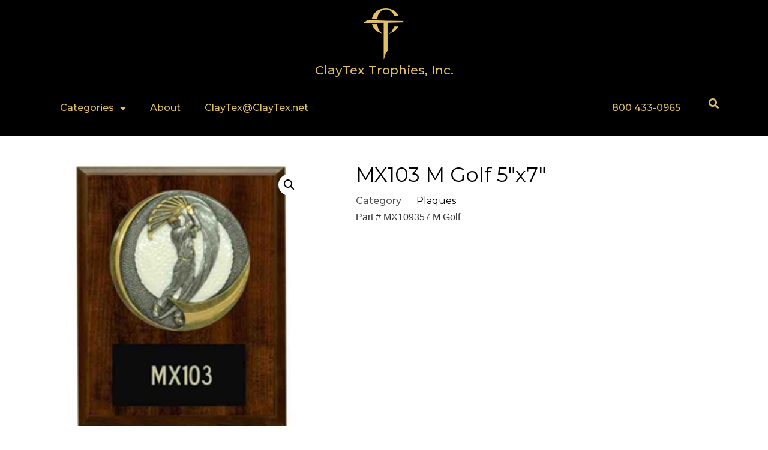

--- FILE ---
content_type: text/html; charset=UTF-8
request_url: https://claytextrophies.com/product/mx103-m-golf-5x7/
body_size: 70109
content:
<!doctype html>
<html lang="en-US">
<head>
	<meta charset="UTF-8">
	<meta name="viewport" content="width=device-width, initial-scale=1">
	<link rel="profile" href="https://gmpg.org/xfn/11">
	<title>MX103 M Golf 5&#8243;x7&#8243; &#8211; ClayTex Trophies</title>
<meta name='robots' content='max-image-preview:large' />
<link rel="alternate" type="application/rss+xml" title="ClayTex Trophies &raquo; Feed" href="https://claytextrophies.com/feed/" />
<link rel="alternate" type="application/rss+xml" title="ClayTex Trophies &raquo; Comments Feed" href="https://claytextrophies.com/comments/feed/" />
<link rel="alternate" title="oEmbed (JSON)" type="application/json+oembed" href="https://claytextrophies.com/wp-json/oembed/1.0/embed?url=https%3A%2F%2Fclaytextrophies.com%2Fproduct%2Fmx103-m-golf-5x7%2F" />
<link rel="alternate" title="oEmbed (XML)" type="text/xml+oembed" href="https://claytextrophies.com/wp-json/oembed/1.0/embed?url=https%3A%2F%2Fclaytextrophies.com%2Fproduct%2Fmx103-m-golf-5x7%2F&#038;format=xml" />
<style id='wp-img-auto-sizes-contain-inline-css'>
img:is([sizes=auto i],[sizes^="auto," i]){contain-intrinsic-size:3000px 1500px}
/*# sourceURL=wp-img-auto-sizes-contain-inline-css */
</style>
<style id='wp-emoji-styles-inline-css'>

	img.wp-smiley, img.emoji {
		display: inline !important;
		border: none !important;
		box-shadow: none !important;
		height: 1em !important;
		width: 1em !important;
		margin: 0 0.07em !important;
		vertical-align: -0.1em !important;
		background: none !important;
		padding: 0 !important;
	}
/*# sourceURL=wp-emoji-styles-inline-css */
</style>
<link rel='stylesheet' id='wp-block-library-css' href='https://claytextrophies.com/wp-includes/css/dist/block-library/style.min.css?ver=6.9' media='all' />
<style id='global-styles-inline-css'>
:root{--wp--preset--aspect-ratio--square: 1;--wp--preset--aspect-ratio--4-3: 4/3;--wp--preset--aspect-ratio--3-4: 3/4;--wp--preset--aspect-ratio--3-2: 3/2;--wp--preset--aspect-ratio--2-3: 2/3;--wp--preset--aspect-ratio--16-9: 16/9;--wp--preset--aspect-ratio--9-16: 9/16;--wp--preset--color--black: #000000;--wp--preset--color--cyan-bluish-gray: #abb8c3;--wp--preset--color--white: #ffffff;--wp--preset--color--pale-pink: #f78da7;--wp--preset--color--vivid-red: #cf2e2e;--wp--preset--color--luminous-vivid-orange: #ff6900;--wp--preset--color--luminous-vivid-amber: #fcb900;--wp--preset--color--light-green-cyan: #7bdcb5;--wp--preset--color--vivid-green-cyan: #00d084;--wp--preset--color--pale-cyan-blue: #8ed1fc;--wp--preset--color--vivid-cyan-blue: #0693e3;--wp--preset--color--vivid-purple: #9b51e0;--wp--preset--gradient--vivid-cyan-blue-to-vivid-purple: linear-gradient(135deg,rgb(6,147,227) 0%,rgb(155,81,224) 100%);--wp--preset--gradient--light-green-cyan-to-vivid-green-cyan: linear-gradient(135deg,rgb(122,220,180) 0%,rgb(0,208,130) 100%);--wp--preset--gradient--luminous-vivid-amber-to-luminous-vivid-orange: linear-gradient(135deg,rgb(252,185,0) 0%,rgb(255,105,0) 100%);--wp--preset--gradient--luminous-vivid-orange-to-vivid-red: linear-gradient(135deg,rgb(255,105,0) 0%,rgb(207,46,46) 100%);--wp--preset--gradient--very-light-gray-to-cyan-bluish-gray: linear-gradient(135deg,rgb(238,238,238) 0%,rgb(169,184,195) 100%);--wp--preset--gradient--cool-to-warm-spectrum: linear-gradient(135deg,rgb(74,234,220) 0%,rgb(151,120,209) 20%,rgb(207,42,186) 40%,rgb(238,44,130) 60%,rgb(251,105,98) 80%,rgb(254,248,76) 100%);--wp--preset--gradient--blush-light-purple: linear-gradient(135deg,rgb(255,206,236) 0%,rgb(152,150,240) 100%);--wp--preset--gradient--blush-bordeaux: linear-gradient(135deg,rgb(254,205,165) 0%,rgb(254,45,45) 50%,rgb(107,0,62) 100%);--wp--preset--gradient--luminous-dusk: linear-gradient(135deg,rgb(255,203,112) 0%,rgb(199,81,192) 50%,rgb(65,88,208) 100%);--wp--preset--gradient--pale-ocean: linear-gradient(135deg,rgb(255,245,203) 0%,rgb(182,227,212) 50%,rgb(51,167,181) 100%);--wp--preset--gradient--electric-grass: linear-gradient(135deg,rgb(202,248,128) 0%,rgb(113,206,126) 100%);--wp--preset--gradient--midnight: linear-gradient(135deg,rgb(2,3,129) 0%,rgb(40,116,252) 100%);--wp--preset--font-size--small: 13px;--wp--preset--font-size--medium: 20px;--wp--preset--font-size--large: 36px;--wp--preset--font-size--x-large: 42px;--wp--preset--spacing--20: 0.44rem;--wp--preset--spacing--30: 0.67rem;--wp--preset--spacing--40: 1rem;--wp--preset--spacing--50: 1.5rem;--wp--preset--spacing--60: 2.25rem;--wp--preset--spacing--70: 3.38rem;--wp--preset--spacing--80: 5.06rem;--wp--preset--shadow--natural: 6px 6px 9px rgba(0, 0, 0, 0.2);--wp--preset--shadow--deep: 12px 12px 50px rgba(0, 0, 0, 0.4);--wp--preset--shadow--sharp: 6px 6px 0px rgba(0, 0, 0, 0.2);--wp--preset--shadow--outlined: 6px 6px 0px -3px rgb(255, 255, 255), 6px 6px rgb(0, 0, 0);--wp--preset--shadow--crisp: 6px 6px 0px rgb(0, 0, 0);}:root { --wp--style--global--content-size: 800px;--wp--style--global--wide-size: 1200px; }:where(body) { margin: 0; }.wp-site-blocks > .alignleft { float: left; margin-right: 2em; }.wp-site-blocks > .alignright { float: right; margin-left: 2em; }.wp-site-blocks > .aligncenter { justify-content: center; margin-left: auto; margin-right: auto; }:where(.wp-site-blocks) > * { margin-block-start: 24px; margin-block-end: 0; }:where(.wp-site-blocks) > :first-child { margin-block-start: 0; }:where(.wp-site-blocks) > :last-child { margin-block-end: 0; }:root { --wp--style--block-gap: 24px; }:root :where(.is-layout-flow) > :first-child{margin-block-start: 0;}:root :where(.is-layout-flow) > :last-child{margin-block-end: 0;}:root :where(.is-layout-flow) > *{margin-block-start: 24px;margin-block-end: 0;}:root :where(.is-layout-constrained) > :first-child{margin-block-start: 0;}:root :where(.is-layout-constrained) > :last-child{margin-block-end: 0;}:root :where(.is-layout-constrained) > *{margin-block-start: 24px;margin-block-end: 0;}:root :where(.is-layout-flex){gap: 24px;}:root :where(.is-layout-grid){gap: 24px;}.is-layout-flow > .alignleft{float: left;margin-inline-start: 0;margin-inline-end: 2em;}.is-layout-flow > .alignright{float: right;margin-inline-start: 2em;margin-inline-end: 0;}.is-layout-flow > .aligncenter{margin-left: auto !important;margin-right: auto !important;}.is-layout-constrained > .alignleft{float: left;margin-inline-start: 0;margin-inline-end: 2em;}.is-layout-constrained > .alignright{float: right;margin-inline-start: 2em;margin-inline-end: 0;}.is-layout-constrained > .aligncenter{margin-left: auto !important;margin-right: auto !important;}.is-layout-constrained > :where(:not(.alignleft):not(.alignright):not(.alignfull)){max-width: var(--wp--style--global--content-size);margin-left: auto !important;margin-right: auto !important;}.is-layout-constrained > .alignwide{max-width: var(--wp--style--global--wide-size);}body .is-layout-flex{display: flex;}.is-layout-flex{flex-wrap: wrap;align-items: center;}.is-layout-flex > :is(*, div){margin: 0;}body .is-layout-grid{display: grid;}.is-layout-grid > :is(*, div){margin: 0;}body{padding-top: 0px;padding-right: 0px;padding-bottom: 0px;padding-left: 0px;}a:where(:not(.wp-element-button)){text-decoration: underline;}:root :where(.wp-element-button, .wp-block-button__link){background-color: #32373c;border-width: 0;color: #fff;font-family: inherit;font-size: inherit;font-style: inherit;font-weight: inherit;letter-spacing: inherit;line-height: inherit;padding-top: calc(0.667em + 2px);padding-right: calc(1.333em + 2px);padding-bottom: calc(0.667em + 2px);padding-left: calc(1.333em + 2px);text-decoration: none;text-transform: inherit;}.has-black-color{color: var(--wp--preset--color--black) !important;}.has-cyan-bluish-gray-color{color: var(--wp--preset--color--cyan-bluish-gray) !important;}.has-white-color{color: var(--wp--preset--color--white) !important;}.has-pale-pink-color{color: var(--wp--preset--color--pale-pink) !important;}.has-vivid-red-color{color: var(--wp--preset--color--vivid-red) !important;}.has-luminous-vivid-orange-color{color: var(--wp--preset--color--luminous-vivid-orange) !important;}.has-luminous-vivid-amber-color{color: var(--wp--preset--color--luminous-vivid-amber) !important;}.has-light-green-cyan-color{color: var(--wp--preset--color--light-green-cyan) !important;}.has-vivid-green-cyan-color{color: var(--wp--preset--color--vivid-green-cyan) !important;}.has-pale-cyan-blue-color{color: var(--wp--preset--color--pale-cyan-blue) !important;}.has-vivid-cyan-blue-color{color: var(--wp--preset--color--vivid-cyan-blue) !important;}.has-vivid-purple-color{color: var(--wp--preset--color--vivid-purple) !important;}.has-black-background-color{background-color: var(--wp--preset--color--black) !important;}.has-cyan-bluish-gray-background-color{background-color: var(--wp--preset--color--cyan-bluish-gray) !important;}.has-white-background-color{background-color: var(--wp--preset--color--white) !important;}.has-pale-pink-background-color{background-color: var(--wp--preset--color--pale-pink) !important;}.has-vivid-red-background-color{background-color: var(--wp--preset--color--vivid-red) !important;}.has-luminous-vivid-orange-background-color{background-color: var(--wp--preset--color--luminous-vivid-orange) !important;}.has-luminous-vivid-amber-background-color{background-color: var(--wp--preset--color--luminous-vivid-amber) !important;}.has-light-green-cyan-background-color{background-color: var(--wp--preset--color--light-green-cyan) !important;}.has-vivid-green-cyan-background-color{background-color: var(--wp--preset--color--vivid-green-cyan) !important;}.has-pale-cyan-blue-background-color{background-color: var(--wp--preset--color--pale-cyan-blue) !important;}.has-vivid-cyan-blue-background-color{background-color: var(--wp--preset--color--vivid-cyan-blue) !important;}.has-vivid-purple-background-color{background-color: var(--wp--preset--color--vivid-purple) !important;}.has-black-border-color{border-color: var(--wp--preset--color--black) !important;}.has-cyan-bluish-gray-border-color{border-color: var(--wp--preset--color--cyan-bluish-gray) !important;}.has-white-border-color{border-color: var(--wp--preset--color--white) !important;}.has-pale-pink-border-color{border-color: var(--wp--preset--color--pale-pink) !important;}.has-vivid-red-border-color{border-color: var(--wp--preset--color--vivid-red) !important;}.has-luminous-vivid-orange-border-color{border-color: var(--wp--preset--color--luminous-vivid-orange) !important;}.has-luminous-vivid-amber-border-color{border-color: var(--wp--preset--color--luminous-vivid-amber) !important;}.has-light-green-cyan-border-color{border-color: var(--wp--preset--color--light-green-cyan) !important;}.has-vivid-green-cyan-border-color{border-color: var(--wp--preset--color--vivid-green-cyan) !important;}.has-pale-cyan-blue-border-color{border-color: var(--wp--preset--color--pale-cyan-blue) !important;}.has-vivid-cyan-blue-border-color{border-color: var(--wp--preset--color--vivid-cyan-blue) !important;}.has-vivid-purple-border-color{border-color: var(--wp--preset--color--vivid-purple) !important;}.has-vivid-cyan-blue-to-vivid-purple-gradient-background{background: var(--wp--preset--gradient--vivid-cyan-blue-to-vivid-purple) !important;}.has-light-green-cyan-to-vivid-green-cyan-gradient-background{background: var(--wp--preset--gradient--light-green-cyan-to-vivid-green-cyan) !important;}.has-luminous-vivid-amber-to-luminous-vivid-orange-gradient-background{background: var(--wp--preset--gradient--luminous-vivid-amber-to-luminous-vivid-orange) !important;}.has-luminous-vivid-orange-to-vivid-red-gradient-background{background: var(--wp--preset--gradient--luminous-vivid-orange-to-vivid-red) !important;}.has-very-light-gray-to-cyan-bluish-gray-gradient-background{background: var(--wp--preset--gradient--very-light-gray-to-cyan-bluish-gray) !important;}.has-cool-to-warm-spectrum-gradient-background{background: var(--wp--preset--gradient--cool-to-warm-spectrum) !important;}.has-blush-light-purple-gradient-background{background: var(--wp--preset--gradient--blush-light-purple) !important;}.has-blush-bordeaux-gradient-background{background: var(--wp--preset--gradient--blush-bordeaux) !important;}.has-luminous-dusk-gradient-background{background: var(--wp--preset--gradient--luminous-dusk) !important;}.has-pale-ocean-gradient-background{background: var(--wp--preset--gradient--pale-ocean) !important;}.has-electric-grass-gradient-background{background: var(--wp--preset--gradient--electric-grass) !important;}.has-midnight-gradient-background{background: var(--wp--preset--gradient--midnight) !important;}.has-small-font-size{font-size: var(--wp--preset--font-size--small) !important;}.has-medium-font-size{font-size: var(--wp--preset--font-size--medium) !important;}.has-large-font-size{font-size: var(--wp--preset--font-size--large) !important;}.has-x-large-font-size{font-size: var(--wp--preset--font-size--x-large) !important;}
:root :where(.wp-block-pullquote){font-size: 1.5em;line-height: 1.6;}
/*# sourceURL=global-styles-inline-css */
</style>
<link rel='stylesheet' id='photoswipe-css' href='https://claytextrophies.com/wp-content/plugins/woocommerce/assets/css/photoswipe/photoswipe.min.css?ver=10.4.3' media='all' />
<link rel='stylesheet' id='photoswipe-default-skin-css' href='https://claytextrophies.com/wp-content/plugins/woocommerce/assets/css/photoswipe/default-skin/default-skin.min.css?ver=10.4.3' media='all' />
<link rel='stylesheet' id='woocommerce-layout-css' href='https://claytextrophies.com/wp-content/plugins/woocommerce/assets/css/woocommerce-layout.css?ver=10.4.3' media='all' />
<link rel='stylesheet' id='woocommerce-smallscreen-css' href='https://claytextrophies.com/wp-content/plugins/woocommerce/assets/css/woocommerce-smallscreen.css?ver=10.4.3' media='only screen and (max-width: 768px)' />
<link rel='stylesheet' id='woocommerce-general-css' href='https://claytextrophies.com/wp-content/plugins/woocommerce/assets/css/woocommerce.css?ver=10.4.3' media='all' />
<style id='woocommerce-inline-inline-css'>
.woocommerce form .form-row .required { visibility: visible; }
/*# sourceURL=woocommerce-inline-inline-css */
</style>
<link rel='stylesheet' id='hello-elementor-css' href='https://claytextrophies.com/wp-content/themes/hello-elementor/assets/css/reset.css?ver=3.4.6' media='all' />
<link rel='stylesheet' id='hello-elementor-theme-style-css' href='https://claytextrophies.com/wp-content/themes/hello-elementor/assets/css/theme.css?ver=3.4.6' media='all' />
<link rel='stylesheet' id='hello-elementor-header-footer-css' href='https://claytextrophies.com/wp-content/themes/hello-elementor/assets/css/header-footer.css?ver=3.4.6' media='all' />
<link rel='stylesheet' id='elementor-frontend-css' href='https://claytextrophies.com/wp-content/plugins/elementor/assets/css/frontend.min.css?ver=3.34.0' media='all' />
<link rel='stylesheet' id='elementor-post-4-css' href='https://claytextrophies.com/wp-content/uploads/elementor/css/post-4.css?ver=1769075972' media='all' />
<link rel='stylesheet' id='widget-image-css' href='https://claytextrophies.com/wp-content/plugins/elementor/assets/css/widget-image.min.css?ver=3.34.0' media='all' />
<link rel='stylesheet' id='widget-nav-menu-css' href='https://claytextrophies.com/wp-content/plugins/elementor-pro/assets/css/widget-nav-menu.min.css?ver=3.34.0' media='all' />
<link rel='stylesheet' id='widget-search-form-css' href='https://claytextrophies.com/wp-content/plugins/elementor-pro/assets/css/widget-search-form.min.css?ver=3.34.0' media='all' />
<link rel='stylesheet' id='elementor-icons-shared-0-css' href='https://claytextrophies.com/wp-content/plugins/elementor/assets/lib/font-awesome/css/fontawesome.min.css?ver=5.15.3' media='all' />
<link rel='stylesheet' id='elementor-icons-fa-solid-css' href='https://claytextrophies.com/wp-content/plugins/elementor/assets/lib/font-awesome/css/solid.min.css?ver=5.15.3' media='all' />
<link rel='stylesheet' id='widget-woocommerce-product-images-css' href='https://claytextrophies.com/wp-content/plugins/elementor-pro/assets/css/widget-woocommerce-product-images.min.css?ver=3.34.0' media='all' />
<link rel='stylesheet' id='widget-heading-css' href='https://claytextrophies.com/wp-content/plugins/elementor/assets/css/widget-heading.min.css?ver=3.34.0' media='all' />
<link rel='stylesheet' id='widget-divider-css' href='https://claytextrophies.com/wp-content/plugins/elementor/assets/css/widget-divider.min.css?ver=3.34.0' media='all' />
<link rel='stylesheet' id='widget-woocommerce-product-meta-css' href='https://claytextrophies.com/wp-content/plugins/elementor-pro/assets/css/widget-woocommerce-product-meta.min.css?ver=3.34.0' media='all' />
<link rel='stylesheet' id='widget-woocommerce-product-data-tabs-css' href='https://claytextrophies.com/wp-content/plugins/elementor-pro/assets/css/widget-woocommerce-product-data-tabs.min.css?ver=3.34.0' media='all' />
<link rel='stylesheet' id='widget-woocommerce-products-css' href='https://claytextrophies.com/wp-content/plugins/elementor-pro/assets/css/widget-woocommerce-products.min.css?ver=3.34.0' media='all' />
<link rel='stylesheet' id='elementor-icons-css' href='https://claytextrophies.com/wp-content/plugins/elementor/assets/lib/eicons/css/elementor-icons.min.css?ver=5.45.0' media='all' />
<link rel='stylesheet' id='elementor-post-18-css' href='https://claytextrophies.com/wp-content/uploads/elementor/css/post-18.css?ver=1769075972' media='all' />
<link rel='stylesheet' id='elementor-post-50-css' href='https://claytextrophies.com/wp-content/uploads/elementor/css/post-50.css?ver=1769075972' media='all' />
<link rel='stylesheet' id='elementor-post-678-css' href='https://claytextrophies.com/wp-content/uploads/elementor/css/post-678.css?ver=1769076209' media='all' />
<link rel='stylesheet' id='elementor-gf-montserrat-css' href='https://fonts.googleapis.com/css?family=Montserrat:100,100italic,200,200italic,300,300italic,400,400italic,500,500italic,600,600italic,700,700italic,800,800italic,900,900italic&#038;display=swap' media='all' />
<script src="https://claytextrophies.com/wp-includes/js/jquery/jquery.min.js?ver=3.7.1" id="jquery-core-js"></script>
<script src="https://claytextrophies.com/wp-includes/js/jquery/jquery-migrate.min.js?ver=3.4.1" id="jquery-migrate-js"></script>
<script src="https://claytextrophies.com/wp-content/plugins/woocommerce/assets/js/jquery-blockui/jquery.blockUI.min.js?ver=2.7.0-wc.10.4.3" id="wc-jquery-blockui-js" defer data-wp-strategy="defer"></script>
<script id="wc-add-to-cart-js-extra">
var wc_add_to_cart_params = {"ajax_url":"/wp-admin/admin-ajax.php","wc_ajax_url":"/?wc-ajax=%%endpoint%%","i18n_view_cart":"View cart","cart_url":"https://claytextrophies.com/cart/","is_cart":"","cart_redirect_after_add":"no"};
//# sourceURL=wc-add-to-cart-js-extra
</script>
<script src="https://claytextrophies.com/wp-content/plugins/woocommerce/assets/js/frontend/add-to-cart.min.js?ver=10.4.3" id="wc-add-to-cart-js" defer data-wp-strategy="defer"></script>
<script src="https://claytextrophies.com/wp-content/plugins/woocommerce/assets/js/zoom/jquery.zoom.min.js?ver=1.7.21-wc.10.4.3" id="wc-zoom-js" defer data-wp-strategy="defer"></script>
<script src="https://claytextrophies.com/wp-content/plugins/woocommerce/assets/js/flexslider/jquery.flexslider.min.js?ver=2.7.2-wc.10.4.3" id="wc-flexslider-js" defer data-wp-strategy="defer"></script>
<script src="https://claytextrophies.com/wp-content/plugins/woocommerce/assets/js/photoswipe/photoswipe.min.js?ver=4.1.1-wc.10.4.3" id="wc-photoswipe-js" defer data-wp-strategy="defer"></script>
<script src="https://claytextrophies.com/wp-content/plugins/woocommerce/assets/js/photoswipe/photoswipe-ui-default.min.js?ver=4.1.1-wc.10.4.3" id="wc-photoswipe-ui-default-js" defer data-wp-strategy="defer"></script>
<script id="wc-single-product-js-extra">
var wc_single_product_params = {"i18n_required_rating_text":"Please select a rating","i18n_rating_options":["1 of 5 stars","2 of 5 stars","3 of 5 stars","4 of 5 stars","5 of 5 stars"],"i18n_product_gallery_trigger_text":"View full-screen image gallery","review_rating_required":"yes","flexslider":{"rtl":false,"animation":"slide","smoothHeight":true,"directionNav":false,"controlNav":"thumbnails","slideshow":false,"animationSpeed":500,"animationLoop":false,"allowOneSlide":false},"zoom_enabled":"1","zoom_options":[],"photoswipe_enabled":"1","photoswipe_options":{"shareEl":false,"closeOnScroll":false,"history":false,"hideAnimationDuration":0,"showAnimationDuration":0},"flexslider_enabled":"1"};
//# sourceURL=wc-single-product-js-extra
</script>
<script src="https://claytextrophies.com/wp-content/plugins/woocommerce/assets/js/frontend/single-product.min.js?ver=10.4.3" id="wc-single-product-js" defer data-wp-strategy="defer"></script>
<script src="https://claytextrophies.com/wp-content/plugins/woocommerce/assets/js/js-cookie/js.cookie.min.js?ver=2.1.4-wc.10.4.3" id="wc-js-cookie-js" defer data-wp-strategy="defer"></script>
<script id="woocommerce-js-extra">
var woocommerce_params = {"ajax_url":"/wp-admin/admin-ajax.php","wc_ajax_url":"/?wc-ajax=%%endpoint%%","i18n_password_show":"Show password","i18n_password_hide":"Hide password"};
//# sourceURL=woocommerce-js-extra
</script>
<script src="https://claytextrophies.com/wp-content/plugins/woocommerce/assets/js/frontend/woocommerce.min.js?ver=10.4.3" id="woocommerce-js" defer data-wp-strategy="defer"></script>
<link rel="https://api.w.org/" href="https://claytextrophies.com/wp-json/" /><link rel="alternate" title="JSON" type="application/json" href="https://claytextrophies.com/wp-json/wp/v2/product/455" /><link rel="EditURI" type="application/rsd+xml" title="RSD" href="https://claytextrophies.com/xmlrpc.php?rsd" />
<meta name="generator" content="WordPress 6.9" />
<meta name="generator" content="WooCommerce 10.4.3" />
<link rel="canonical" href="https://claytextrophies.com/product/mx103-m-golf-5x7/" />
<link rel='shortlink' href='https://claytextrophies.com/?p=455' />
<meta name="description" content="Part # MX109357 M Golf">
	<noscript><style>.woocommerce-product-gallery{ opacity: 1 !important; }</style></noscript>
	<meta name="generator" content="Elementor 3.34.0; features: additional_custom_breakpoints; settings: css_print_method-external, google_font-enabled, font_display-swap">
			<style>
				.e-con.e-parent:nth-of-type(n+4):not(.e-lazyloaded):not(.e-no-lazyload),
				.e-con.e-parent:nth-of-type(n+4):not(.e-lazyloaded):not(.e-no-lazyload) * {
					background-image: none !important;
				}
				@media screen and (max-height: 1024px) {
					.e-con.e-parent:nth-of-type(n+3):not(.e-lazyloaded):not(.e-no-lazyload),
					.e-con.e-parent:nth-of-type(n+3):not(.e-lazyloaded):not(.e-no-lazyload) * {
						background-image: none !important;
					}
				}
				@media screen and (max-height: 640px) {
					.e-con.e-parent:nth-of-type(n+2):not(.e-lazyloaded):not(.e-no-lazyload),
					.e-con.e-parent:nth-of-type(n+2):not(.e-lazyloaded):not(.e-no-lazyload) * {
						background-image: none !important;
					}
				}
			</style>
			<link rel="icon" href="https://claytextrophies.com/wp-content/uploads/2023/07/favicon.ico" sizes="32x32" />
<link rel="icon" href="https://claytextrophies.com/wp-content/uploads/2023/07/favicon.ico" sizes="192x192" />
<link rel="apple-touch-icon" href="https://claytextrophies.com/wp-content/uploads/2023/07/favicon.ico" />
<meta name="msapplication-TileImage" content="https://claytextrophies.com/wp-content/uploads/2023/07/favicon.ico" />
</head>
<body class="wp-singular product-template-default single single-product postid-455 wp-custom-logo wp-embed-responsive wp-theme-hello-elementor theme-hello-elementor woocommerce woocommerce-page woocommerce-no-js hello-elementor-default elementor-default elementor-template-full-width elementor-kit-4 elementor-page-678">


<a class="skip-link screen-reader-text" href="#content">Skip to content</a>

		<header data-elementor-type="header" data-elementor-id="18" class="elementor elementor-18 elementor-location-header" data-elementor-post-type="elementor_library">
			<div class="elementor-element elementor-element-7004fb0 e-flex e-con-boxed e-con e-parent" data-id="7004fb0" data-element_type="container" data-settings="{&quot;background_background&quot;:&quot;classic&quot;}">
					<div class="e-con-inner">
		<div class="elementor-element elementor-element-3ed1429 e-flex e-con-boxed e-con e-child" data-id="3ed1429" data-element_type="container">
					<div class="e-con-inner">
				<div class="elementor-element elementor-element-6b5eeb7 elementor-widget elementor-widget-theme-site-logo elementor-widget-image" data-id="6b5eeb7" data-element_type="widget" data-widget_type="theme-site-logo.default">
				<div class="elementor-widget-container">
											<a href="https://claytextrophies.com">
			<img fetchpriority="high" width="1056" height="1300" src="https://claytextrophies.com/wp-content/uploads/2023/08/logo-icon.webp" class="attachment-full size-full wp-image-112" alt="ClayTex Trophies logo icon image" srcset="https://claytextrophies.com/wp-content/uploads/2023/08/logo-icon.webp 1056w, https://claytextrophies.com/wp-content/uploads/2023/08/logo-icon-244x300.webp 244w, https://claytextrophies.com/wp-content/uploads/2023/08/logo-icon-832x1024.webp 832w, https://claytextrophies.com/wp-content/uploads/2023/08/logo-icon-768x945.webp 768w" sizes="(max-width: 1056px) 100vw, 1056px" />				</a>
											</div>
				</div>
				<div class="elementor-element elementor-element-2b1e3c7 elementor-widget elementor-widget-text-editor" data-id="2b1e3c7" data-element_type="widget" data-widget_type="text-editor.default">
				<div class="elementor-widget-container">
									<p>ClayTex Trophies, Inc.</p>								</div>
				</div>
					</div>
				</div>
		<div class="elementor-element elementor-element-45ea1c4 e-con-full e-flex e-con e-child" data-id="45ea1c4" data-element_type="container">
		<div class="elementor-element elementor-element-cdec408 e-con-full e-flex e-con e-child" data-id="cdec408" data-element_type="container">
				<div class="elementor-element elementor-element-212bfce elementor-nav-menu__align-start elementor-nav-menu--dropdown-tablet elementor-nav-menu__text-align-aside elementor-nav-menu--toggle elementor-nav-menu--burger elementor-widget elementor-widget-nav-menu" data-id="212bfce" data-element_type="widget" data-settings="{&quot;layout&quot;:&quot;horizontal&quot;,&quot;submenu_icon&quot;:{&quot;value&quot;:&quot;&lt;i class=\&quot;fas fa-caret-down\&quot; aria-hidden=\&quot;true\&quot;&gt;&lt;\/i&gt;&quot;,&quot;library&quot;:&quot;fa-solid&quot;},&quot;toggle&quot;:&quot;burger&quot;}" data-widget_type="nav-menu.default">
				<div class="elementor-widget-container">
								<nav aria-label="Menu" class="elementor-nav-menu--main elementor-nav-menu__container elementor-nav-menu--layout-horizontal e--pointer-underline e--animation-fade">
				<ul id="menu-1-212bfce" class="elementor-nav-menu"><li class="menu-item menu-item-type-custom menu-item-object-custom menu-item-has-children menu-item-34"><a href="#" class="elementor-item elementor-item-anchor">Categories</a>
<ul class="sub-menu elementor-nav-menu--dropdown">
	<li class="menu-item menu-item-type-taxonomy menu-item-object-product_cat menu-item-639"><a href="https://claytextrophies.com/product-category/acrylic/" class="elementor-sub-item">Acrylic</a></li>
	<li class="menu-item menu-item-type-taxonomy menu-item-object-product_cat menu-item-640"><a href="https://claytextrophies.com/product-category/baseball-softball/" class="elementor-sub-item">Baseball Softball</a></li>
	<li class="menu-item menu-item-type-taxonomy menu-item-object-product_cat menu-item-642"><a href="https://claytextrophies.com/product-category/basketball/" class="elementor-sub-item">Basketball</a></li>
	<li class="menu-item menu-item-type-taxonomy menu-item-object-product_cat menu-item-638"><a href="https://claytextrophies.com/product-category/burst-thrus/" class="elementor-sub-item">Burst Thrus</a></li>
	<li class="menu-item menu-item-type-taxonomy menu-item-object-product_cat menu-item-796"><a href="https://claytextrophies.com/product-category/championship-trophies/" class="elementor-sub-item">Championship Trophies</a></li>
	<li class="menu-item menu-item-type-taxonomy menu-item-object-product_cat menu-item-643"><a href="https://claytextrophies.com/product-category/football/" class="elementor-sub-item">Football</a></li>
	<li class="menu-item menu-item-type-taxonomy menu-item-object-product_cat menu-item-641"><a href="https://claytextrophies.com/product-category/medals/" class="elementor-sub-item">Medals</a></li>
	<li class="menu-item menu-item-type-taxonomy menu-item-object-product_cat current-product-ancestor current-menu-parent current-product-parent menu-item-637"><a href="https://claytextrophies.com/product-category/plaques/" class="elementor-sub-item">Plaques</a></li>
	<li class="menu-item menu-item-type-taxonomy menu-item-object-product_cat menu-item-644"><a href="https://claytextrophies.com/product-category/soccer/" class="elementor-sub-item">Soccer</a></li>
	<li class="menu-item menu-item-type-taxonomy menu-item-object-product_cat menu-item-645"><a href="https://claytextrophies.com/product-category/track/" class="elementor-sub-item">Track</a></li>
	<li class="menu-item menu-item-type-taxonomy menu-item-object-product_cat menu-item-646"><a href="https://claytextrophies.com/product-category/western/" class="elementor-sub-item">Western</a></li>
	<li class="menu-item menu-item-type-taxonomy menu-item-object-product_cat menu-item-797"><a href="https://claytextrophies.com/product-category/wood-products/" class="elementor-sub-item">Wood Products</a></li>
	<li class="menu-item menu-item-type-taxonomy menu-item-object-product_cat menu-item-860"><a href="https://claytextrophies.com/product-category/uil/" class="elementor-sub-item">UIL</a></li>
</ul>
</li>
<li class="menu-item menu-item-type-post_type menu-item-object-page menu-item-736"><a href="https://claytextrophies.com/about/" class="elementor-item">About</a></li>
<li class="menu-item menu-item-type-custom menu-item-object-custom menu-item-37"><a href="mailto:claytex@claytex.net" class="elementor-item">ClayTex@ClayTex.net</a></li>
</ul>			</nav>
					<div class="elementor-menu-toggle" role="button" tabindex="0" aria-label="Menu Toggle" aria-expanded="false">
			<i aria-hidden="true" role="presentation" class="elementor-menu-toggle__icon--open eicon-menu-bar"></i><i aria-hidden="true" role="presentation" class="elementor-menu-toggle__icon--close eicon-close"></i>		</div>
					<nav class="elementor-nav-menu--dropdown elementor-nav-menu__container" aria-hidden="true">
				<ul id="menu-2-212bfce" class="elementor-nav-menu"><li class="menu-item menu-item-type-custom menu-item-object-custom menu-item-has-children menu-item-34"><a href="#" class="elementor-item elementor-item-anchor" tabindex="-1">Categories</a>
<ul class="sub-menu elementor-nav-menu--dropdown">
	<li class="menu-item menu-item-type-taxonomy menu-item-object-product_cat menu-item-639"><a href="https://claytextrophies.com/product-category/acrylic/" class="elementor-sub-item" tabindex="-1">Acrylic</a></li>
	<li class="menu-item menu-item-type-taxonomy menu-item-object-product_cat menu-item-640"><a href="https://claytextrophies.com/product-category/baseball-softball/" class="elementor-sub-item" tabindex="-1">Baseball Softball</a></li>
	<li class="menu-item menu-item-type-taxonomy menu-item-object-product_cat menu-item-642"><a href="https://claytextrophies.com/product-category/basketball/" class="elementor-sub-item" tabindex="-1">Basketball</a></li>
	<li class="menu-item menu-item-type-taxonomy menu-item-object-product_cat menu-item-638"><a href="https://claytextrophies.com/product-category/burst-thrus/" class="elementor-sub-item" tabindex="-1">Burst Thrus</a></li>
	<li class="menu-item menu-item-type-taxonomy menu-item-object-product_cat menu-item-796"><a href="https://claytextrophies.com/product-category/championship-trophies/" class="elementor-sub-item" tabindex="-1">Championship Trophies</a></li>
	<li class="menu-item menu-item-type-taxonomy menu-item-object-product_cat menu-item-643"><a href="https://claytextrophies.com/product-category/football/" class="elementor-sub-item" tabindex="-1">Football</a></li>
	<li class="menu-item menu-item-type-taxonomy menu-item-object-product_cat menu-item-641"><a href="https://claytextrophies.com/product-category/medals/" class="elementor-sub-item" tabindex="-1">Medals</a></li>
	<li class="menu-item menu-item-type-taxonomy menu-item-object-product_cat current-product-ancestor current-menu-parent current-product-parent menu-item-637"><a href="https://claytextrophies.com/product-category/plaques/" class="elementor-sub-item" tabindex="-1">Plaques</a></li>
	<li class="menu-item menu-item-type-taxonomy menu-item-object-product_cat menu-item-644"><a href="https://claytextrophies.com/product-category/soccer/" class="elementor-sub-item" tabindex="-1">Soccer</a></li>
	<li class="menu-item menu-item-type-taxonomy menu-item-object-product_cat menu-item-645"><a href="https://claytextrophies.com/product-category/track/" class="elementor-sub-item" tabindex="-1">Track</a></li>
	<li class="menu-item menu-item-type-taxonomy menu-item-object-product_cat menu-item-646"><a href="https://claytextrophies.com/product-category/western/" class="elementor-sub-item" tabindex="-1">Western</a></li>
	<li class="menu-item menu-item-type-taxonomy menu-item-object-product_cat menu-item-797"><a href="https://claytextrophies.com/product-category/wood-products/" class="elementor-sub-item" tabindex="-1">Wood Products</a></li>
	<li class="menu-item menu-item-type-taxonomy menu-item-object-product_cat menu-item-860"><a href="https://claytextrophies.com/product-category/uil/" class="elementor-sub-item" tabindex="-1">UIL</a></li>
</ul>
</li>
<li class="menu-item menu-item-type-post_type menu-item-object-page menu-item-736"><a href="https://claytextrophies.com/about/" class="elementor-item" tabindex="-1">About</a></li>
<li class="menu-item menu-item-type-custom menu-item-object-custom menu-item-37"><a href="mailto:claytex@claytex.net" class="elementor-item" tabindex="-1">ClayTex@ClayTex.net</a></li>
</ul>			</nav>
						</div>
				</div>
				</div>
		<div class="elementor-element elementor-element-c395aac e-con-full e-flex e-con e-child" data-id="c395aac" data-element_type="container">
				<div class="elementor-element elementor-element-7d85752 elementor-nav-menu__align-end elementor-nav-menu--dropdown-none elementor-widget elementor-widget-nav-menu" data-id="7d85752" data-element_type="widget" data-settings="{&quot;layout&quot;:&quot;horizontal&quot;,&quot;submenu_icon&quot;:{&quot;value&quot;:&quot;&lt;i class=\&quot;fas fa-caret-down\&quot; aria-hidden=\&quot;true\&quot;&gt;&lt;\/i&gt;&quot;,&quot;library&quot;:&quot;fa-solid&quot;}}" data-widget_type="nav-menu.default">
				<div class="elementor-widget-container">
								<nav aria-label="Menu" class="elementor-nav-menu--main elementor-nav-menu__container elementor-nav-menu--layout-horizontal e--pointer-underline e--animation-fade">
				<ul id="menu-1-7d85752" class="elementor-nav-menu"><li class="menu-item menu-item-type-custom menu-item-object-custom menu-item-41"><a href="tel:8004330965" class="elementor-item">800 433-0965</a></li>
</ul>			</nav>
						<nav class="elementor-nav-menu--dropdown elementor-nav-menu__container" aria-hidden="true">
				<ul id="menu-2-7d85752" class="elementor-nav-menu"><li class="menu-item menu-item-type-custom menu-item-object-custom menu-item-41"><a href="tel:8004330965" class="elementor-item" tabindex="-1">800 433-0965</a></li>
</ul>			</nav>
						</div>
				</div>
				</div>
		<div class="elementor-element elementor-element-a98cd01 e-con-full e-flex e-con e-child" data-id="a98cd01" data-element_type="container">
				<div class="elementor-element elementor-element-622ae41 elementor-search-form--skin-full_screen elementor-widget elementor-widget-search-form" data-id="622ae41" data-element_type="widget" data-settings="{&quot;skin&quot;:&quot;full_screen&quot;}" data-widget_type="search-form.default">
				<div class="elementor-widget-container">
							<search role="search">
			<form class="elementor-search-form" action="https://claytextrophies.com" method="get">
												<div class="elementor-search-form__toggle" role="button" tabindex="0" aria-label="Search">
					<i aria-hidden="true" class="fas fa-search"></i>				</div>
								<div class="elementor-search-form__container">
					<label class="elementor-screen-only" for="elementor-search-form-622ae41">Search</label>

					
					<input id="elementor-search-form-622ae41" placeholder="Search..." class="elementor-search-form__input" type="search" name="s" value="">
					
					
										<div class="dialog-lightbox-close-button dialog-close-button" role="button" tabindex="0" aria-label="Close this search box.">
						<i aria-hidden="true" class="eicon-close"></i>					</div>
									</div>
			</form>
		</search>
						</div>
				</div>
				</div>
				</div>
					</div>
				</div>
				</header>
		<div class="woocommerce-notices-wrapper"></div>		<div data-elementor-type="product" data-elementor-id="678" class="elementor elementor-678 elementor-location-single post-455 product type-product status-publish has-post-thumbnail product_cat-plaques first instock shipping-taxable product-type-simple product" data-elementor-post-type="elementor_library">
			<div class="elementor-element elementor-element-4a09599b e-flex e-con-boxed e-con e-parent" data-id="4a09599b" data-element_type="container">
					<div class="e-con-inner">
		<div class="elementor-element elementor-element-2af4491f e-con-full e-flex e-con e-child" data-id="2af4491f" data-element_type="container">
				<div class="elementor-element elementor-element-3b5b62e4 elementor-widget__width-initial elementor-widget-tablet__width-initial elementor-widget elementor-widget-woocommerce-product-images" data-id="3b5b62e4" data-element_type="widget" data-widget_type="woocommerce-product-images.default">
				<div class="elementor-widget-container">
					<div class="woocommerce-product-gallery woocommerce-product-gallery--with-images woocommerce-product-gallery--columns-4 images" data-columns="4" style="opacity: 0; transition: opacity .25s ease-in-out;">
	<div class="woocommerce-product-gallery__wrapper">
		<div data-thumb="https://claytextrophies.com/wp-content/uploads/2023/08/67-100x100.jpg" data-thumb-alt="MX103 M Golf 5&quot;x7&quot;" data-thumb-srcset="https://claytextrophies.com/wp-content/uploads/2023/08/67-100x100.jpg 100w, https://claytextrophies.com/wp-content/uploads/2023/08/67-150x150.jpg 150w, https://claytextrophies.com/wp-content/uploads/2023/08/67.jpg 250w"  data-thumb-sizes="(max-width: 100px) 100vw, 100px" class="woocommerce-product-gallery__image"><a href="https://claytextrophies.com/wp-content/uploads/2023/08/67.jpg"><img width="250" height="250" src="https://claytextrophies.com/wp-content/uploads/2023/08/67.jpg" class="wp-post-image" alt="MX103 M Golf 5&quot;x7&quot;" data-caption="" data-src="https://claytextrophies.com/wp-content/uploads/2023/08/67.jpg" data-large_image="https://claytextrophies.com/wp-content/uploads/2023/08/67.jpg" data-large_image_width="250" data-large_image_height="250" decoding="async" srcset="https://claytextrophies.com/wp-content/uploads/2023/08/67.jpg 250w, https://claytextrophies.com/wp-content/uploads/2023/08/67-150x150.jpg 150w, https://claytextrophies.com/wp-content/uploads/2023/08/67-100x100.jpg 100w" sizes="(max-width: 250px) 100vw, 250px" /></a></div>	</div>
</div>
				</div>
				</div>
				</div>
		<div class="elementor-element elementor-element-f032ef3 e-con-full e-flex e-con e-child" data-id="f032ef3" data-element_type="container">
				<div class="elementor-element elementor-element-26a393bf elementor-widget elementor-widget-woocommerce-product-title elementor-page-title elementor-widget-heading" data-id="26a393bf" data-element_type="widget" data-widget_type="woocommerce-product-title.default">
				<div class="elementor-widget-container">
					<h1 class="product_title entry-title elementor-heading-title elementor-size-default">MX103 M Golf 5&#8243;x7&#8243;</h1>				</div>
				</div>
				<div class="elementor-element elementor-element-4714e6f5 elementor-widget-divider--view-line elementor-widget elementor-widget-divider" data-id="4714e6f5" data-element_type="widget" data-widget_type="divider.default">
				<div class="elementor-widget-container">
							<div class="elementor-divider">
			<span class="elementor-divider-separator">
						</span>
		</div>
						</div>
				</div>
				<div class="elementor-element elementor-element-1fd365cc elementor-woo-meta--view-inline elementor-widget elementor-widget-woocommerce-product-meta" data-id="1fd365cc" data-element_type="widget" data-widget_type="woocommerce-product-meta.default">
				<div class="elementor-widget-container">
							<div class="product_meta">

			
			
							<span class="posted_in detail-container"><span class="detail-label">Category</span> <span class="detail-content"><a href="https://claytextrophies.com/product-category/plaques/" rel="tag">Plaques</a></span></span>
			
			
			
		</div>
						</div>
				</div>
				<div class="elementor-element elementor-element-7d299080 elementor-widget-divider--view-line elementor-widget elementor-widget-divider" data-id="7d299080" data-element_type="widget" data-widget_type="divider.default">
				<div class="elementor-widget-container">
							<div class="elementor-divider">
			<span class="elementor-divider-separator">
						</span>
		</div>
						</div>
				</div>
				<div class="elementor-element elementor-element-4a841b8 elementor-widget elementor-widget-woocommerce-product-short-description" data-id="4a841b8" data-element_type="widget" data-widget_type="woocommerce-product-short-description.default">
				<div class="elementor-widget-container">
					<div class="woocommerce-product-details__short-description">
	<p>Part # MX109357 M Golf</p>
</div>
				</div>
				</div>
				</div>
					</div>
				</div>
		<div class="elementor-element elementor-element-2aee3073 e-flex e-con-boxed e-con e-parent" data-id="2aee3073" data-element_type="container">
					<div class="e-con-inner">
		<div class="elementor-element elementor-element-231c458a e-con-full e-flex e-con e-child" data-id="231c458a" data-element_type="container">
				<div class="elementor-element elementor-element-2872878a elementor-widget elementor-widget-woocommerce-product-data-tabs" data-id="2872878a" data-element_type="widget" data-widget_type="woocommerce-product-data-tabs.default">
				<div class="elementor-widget-container">
					
	<div class="woocommerce-tabs wc-tabs-wrapper">
		<ul class="tabs wc-tabs" role="tablist">
							<li role="presentation" class="description_tab" id="tab-title-description">
					<a href="#tab-description" role="tab" aria-controls="tab-description">
						Description					</a>
				</li>
					</ul>
					<div class="woocommerce-Tabs-panel woocommerce-Tabs-panel--description panel entry-content wc-tab" id="tab-description" role="tabpanel" aria-labelledby="tab-title-description">
				
	<h2>Description</h2>

<div>The Mx Series has outstanding detail in all of the events portrayed in the exciting new line. The relief used on the plaque shown can also be used with a neck ribbon to give that large full color medal, that you sometimes get request for. Add these awards to the rest of the resin MX Trophies and your tournament can have the uniform look for all of the awards.<br />
* This Part # includes the components only unassembled.</div>
			</div>
		
			</div>

				</div>
				</div>
				</div>
					</div>
				</div>
		<div class="elementor-element elementor-element-3a7c90e2 e-flex e-con-boxed e-con e-parent" data-id="3a7c90e2" data-element_type="container">
					<div class="e-con-inner">
		<div class="elementor-element elementor-element-6a22bce2 e-con-full e-flex e-con e-child" data-id="6a22bce2" data-element_type="container">
				<div class="elementor-element elementor-element-7958bd4c elementor-widget-divider--view-line_text elementor-widget-divider--element-align-left elementor-widget elementor-widget-divider" data-id="7958bd4c" data-element_type="widget" data-widget_type="divider.default">
				<div class="elementor-widget-container">
							<div class="elementor-divider">
			<span class="elementor-divider-separator">
							<span class="elementor-divider__text elementor-divider__element">
				Related Products				</span>
						</span>
		</div>
						</div>
				</div>
				<div class="elementor-element elementor-element-c6b6391 elementor-product-loop-item--align-center elementor-grid-5 elementor-grid-tablet-3 elementor-grid-mobile-2 elementor-products-grid elementor-wc-products elementor-widget elementor-widget-woocommerce-product-related" data-id="c6b6391" data-element_type="widget" data-widget_type="woocommerce-product-related.default">
				<div class="elementor-widget-container">
					
	<section class="related products">

					<h2>Related products</h2>
				<ul class="products elementor-grid columns-4">

			
					<li class="product type-product post-462 status-publish first instock product_cat-plaques has-post-thumbnail shipping-taxable product-type-simple">
	<a href="https://claytextrophies.com/product/custom-patch-plaque-79-2/" class="woocommerce-LoopProduct-link woocommerce-loop-product__link"><img width="250" height="250" src="https://claytextrophies.com/wp-content/uploads/2023/08/136.jpg" class="attachment-woocommerce_thumbnail size-woocommerce_thumbnail" alt="Custom Patch Plaque 79" decoding="async" srcset="https://claytextrophies.com/wp-content/uploads/2023/08/136.jpg 250w, https://claytextrophies.com/wp-content/uploads/2023/08/136-150x150.jpg 150w, https://claytextrophies.com/wp-content/uploads/2023/08/136-100x100.jpg 100w" sizes="(max-width: 250px) 100vw, 250px" /><h2 class="woocommerce-loop-product__title">Custom Patch Plaque 79</h2>
</a><a href="https://claytextrophies.com/product/custom-patch-plaque-79-2/" aria-describedby="woocommerce_loop_add_to_cart_link_describedby_462" data-quantity="1" class="button product_type_simple" data-product_id="462" data-product_sku="" aria-label="Read more about &ldquo;Custom Patch Plaque 79&rdquo;" rel="nofollow" data-success_message="">Read more</a>	<span id="woocommerce_loop_add_to_cart_link_describedby_462" class="screen-reader-text">
			</span>
</li>

			
					<li class="product type-product post-461 status-publish instock product_cat-plaques has-post-thumbnail shipping-taxable product-type-simple">
	<a href="https://claytextrophies.com/product/custom-patch-plaque-79/" class="woocommerce-LoopProduct-link woocommerce-loop-product__link"><img loading="lazy" width="250" height="250" src="https://claytextrophies.com/wp-content/uploads/2023/08/134.jpg" class="attachment-woocommerce_thumbnail size-woocommerce_thumbnail" alt="Custom Patch Plaque 79" decoding="async" srcset="https://claytextrophies.com/wp-content/uploads/2023/08/134.jpg 250w, https://claytextrophies.com/wp-content/uploads/2023/08/134-150x150.jpg 150w, https://claytextrophies.com/wp-content/uploads/2023/08/134-100x100.jpg 100w" sizes="(max-width: 250px) 100vw, 250px" /><h2 class="woocommerce-loop-product__title">Custom Patch Plaque 79</h2>
</a><a href="https://claytextrophies.com/product/custom-patch-plaque-79/" aria-describedby="woocommerce_loop_add_to_cart_link_describedby_461" data-quantity="1" class="button product_type_simple" data-product_id="461" data-product_sku="" aria-label="Read more about &ldquo;Custom Patch Plaque 79&rdquo;" rel="nofollow" data-success_message="">Read more</a>	<span id="woocommerce_loop_add_to_cart_link_describedby_461" class="screen-reader-text">
			</span>
</li>

			
					<li class="product type-product post-452 status-publish instock product_cat-plaques has-post-thumbnail shipping-taxable product-type-simple">
	<a href="https://claytextrophies.com/product/walnut-arch-vertical-7x11x1-religious/" class="woocommerce-LoopProduct-link woocommerce-loop-product__link"><img loading="lazy" width="250" height="250" src="https://claytextrophies.com/wp-content/uploads/2023/08/164-1.jpg" class="attachment-woocommerce_thumbnail size-woocommerce_thumbnail" alt="Walnut Arch Vertical 7&quot;x11&quot;x1&quot; Religious" decoding="async" srcset="https://claytextrophies.com/wp-content/uploads/2023/08/164-1.jpg 250w, https://claytextrophies.com/wp-content/uploads/2023/08/164-1-150x150.jpg 150w, https://claytextrophies.com/wp-content/uploads/2023/08/164-1-100x100.jpg 100w" sizes="(max-width: 250px) 100vw, 250px" /><h2 class="woocommerce-loop-product__title">Walnut Arch Vertical 7&#8243;x11&#8243;x1&#8243; Religious</h2>
</a><a href="https://claytextrophies.com/product/walnut-arch-vertical-7x11x1-religious/" aria-describedby="woocommerce_loop_add_to_cart_link_describedby_452" data-quantity="1" class="button product_type_simple" data-product_id="452" data-product_sku="" aria-label="Read more about &ldquo;Walnut Arch Vertical 7&quot;x11&quot;x1&quot; Religious&rdquo;" rel="nofollow" data-success_message="">Read more</a>	<span id="woocommerce_loop_add_to_cart_link_describedby_452" class="screen-reader-text">
			</span>
</li>

			
					<li class="product type-product post-447 status-publish last instock product_cat-plaques has-post-thumbnail shipping-taxable product-type-simple">
	<a href="https://claytextrophies.com/product/burst-thru-hex-plaque/" class="woocommerce-LoopProduct-link woocommerce-loop-product__link"><img loading="lazy" width="250" height="250" src="https://claytextrophies.com/wp-content/uploads/2023/08/318.jpg" class="attachment-woocommerce_thumbnail size-woocommerce_thumbnail" alt="Burst Thru Hex Plaque" decoding="async" srcset="https://claytextrophies.com/wp-content/uploads/2023/08/318.jpg 250w, https://claytextrophies.com/wp-content/uploads/2023/08/318-150x150.jpg 150w, https://claytextrophies.com/wp-content/uploads/2023/08/318-100x100.jpg 100w" sizes="(max-width: 250px) 100vw, 250px" /><h2 class="woocommerce-loop-product__title">Burst Thru Hex Plaque</h2>
</a><a href="https://claytextrophies.com/product/burst-thru-hex-plaque/" aria-describedby="woocommerce_loop_add_to_cart_link_describedby_447" data-quantity="1" class="button product_type_simple" data-product_id="447" data-product_sku="" aria-label="Read more about &ldquo;Burst Thru Hex Plaque&rdquo;" rel="nofollow" data-success_message="">Read more</a>	<span id="woocommerce_loop_add_to_cart_link_describedby_447" class="screen-reader-text">
			</span>
</li>

			
					<li class="product type-product post-443 status-publish first instock product_cat-plaques has-post-thumbnail shipping-taxable product-type-simple">
	<a href="https://claytextrophies.com/product/mx101-m-baseball-5x7/" class="woocommerce-LoopProduct-link woocommerce-loop-product__link"><img loading="lazy" width="250" height="250" src="https://claytextrophies.com/wp-content/uploads/2023/08/63.jpg" class="attachment-woocommerce_thumbnail size-woocommerce_thumbnail" alt="MX101 M Baseball 5&quot;x7&quot;" decoding="async" srcset="https://claytextrophies.com/wp-content/uploads/2023/08/63.jpg 250w, https://claytextrophies.com/wp-content/uploads/2023/08/63-150x150.jpg 150w, https://claytextrophies.com/wp-content/uploads/2023/08/63-100x100.jpg 100w" sizes="(max-width: 250px) 100vw, 250px" /><h2 class="woocommerce-loop-product__title">MX101 M Baseball 5&#8243;x7&#8243;</h2>
</a><a href="https://claytextrophies.com/product/mx101-m-baseball-5x7/" aria-describedby="woocommerce_loop_add_to_cart_link_describedby_443" data-quantity="1" class="button product_type_simple" data-product_id="443" data-product_sku="" aria-label="Read more about &ldquo;MX101 M Baseball 5&quot;x7&quot;&rdquo;" rel="nofollow" data-success_message="">Read more</a>	<span id="woocommerce_loop_add_to_cart_link_describedby_443" class="screen-reader-text">
			</span>
</li>

			
		</ul>

	</section>
					</div>
				</div>
				</div>
					</div>
				</div>
				</div>
				<footer data-elementor-type="footer" data-elementor-id="50" class="elementor elementor-50 elementor-location-footer" data-elementor-post-type="elementor_library">
			<div class="elementor-element elementor-element-c1c0779 e-flex e-con-boxed e-con e-parent" data-id="c1c0779" data-element_type="container" data-settings="{&quot;background_background&quot;:&quot;classic&quot;}">
					<div class="e-con-inner">
		<div class="elementor-element elementor-element-7f937c4 e-flex e-con-boxed e-con e-child" data-id="7f937c4" data-element_type="container">
					<div class="e-con-inner">
		<div class="elementor-element elementor-element-209dfc5 e-flex e-con-boxed e-con e-child" data-id="209dfc5" data-element_type="container">
					<div class="e-con-inner">
				<div class="elementor-element elementor-element-9333bc2 elementor-widget elementor-widget-theme-site-logo elementor-widget-image" data-id="9333bc2" data-element_type="widget" data-widget_type="theme-site-logo.default">
				<div class="elementor-widget-container">
											<a href="https://claytextrophies.com">
			<img fetchpriority="high" width="1056" height="1300" src="https://claytextrophies.com/wp-content/uploads/2023/08/logo-icon.webp" class="attachment-full size-full wp-image-112" alt="ClayTex Trophies logo icon image" srcset="https://claytextrophies.com/wp-content/uploads/2023/08/logo-icon.webp 1056w, https://claytextrophies.com/wp-content/uploads/2023/08/logo-icon-244x300.webp 244w, https://claytextrophies.com/wp-content/uploads/2023/08/logo-icon-832x1024.webp 832w, https://claytextrophies.com/wp-content/uploads/2023/08/logo-icon-768x945.webp 768w" sizes="(max-width: 1056px) 100vw, 1056px" />				</a>
											</div>
				</div>
					</div>
				</div>
		<div class="elementor-element elementor-element-9e15cfe e-flex e-con-boxed e-con e-child" data-id="9e15cfe" data-element_type="container">
					<div class="e-con-inner">
				<div class="elementor-element elementor-element-568b6f4 elementor-widget elementor-widget-text-editor" data-id="568b6f4" data-element_type="widget" data-widget_type="text-editor.default">
				<div class="elementor-widget-container">
									<p>ClayTex Trophies, Inc.</p>								</div>
				</div>
				<div class="elementor-element elementor-element-153c8db elementor-widget elementor-widget-text-editor" data-id="153c8db" data-element_type="widget" data-widget_type="text-editor.default">
				<div class="elementor-widget-container">
									<p>PO Box 509</p><p>Henrietta, TX. 76365</p><p><a style="color: #e0c162;" href="https://www.google.com/search?gs_ssp=eJzj4tVP1zc0TMvJMTOKr8wxYLRSNaiwMDM1Sk1KNjIxSjMwMjI3tDKoSEwztEg1TzRKMzNJsbBINfYSSM5JrCxJrVAoKcovyMhMLQYA4x4VuQ&amp;q=claytex+trophies&amp;oq=claytex+trophies&amp;aqs=chrome.1.0i355i512j46i175i199i512j69i60l3.12359j0j7&amp;sourceid=chrome&amp;ie=UTF-8#" data-dtype="d3ph" data-local-attribute="d3ph" data-ved="2ahUKEwjSxbTVh6iAAxVum2oFHUuHAmoQkAgoAHoECDkQAw"><span aria-label="Call Phone Number (800) 433-0965">(800) 433-0965</span></a></p><p><a style="color: #e0c162;" href="mailto:John@ClayTex.net">John@ClayTex.net</a></p><p><a style="color: #e0c162;" href="mailto:amy@ClayTex.net">Amy@ClayTex.net</a></p><p><a style="color: #e0c162;" href="mailto:ClayTex@ClayTex.net">ClayTex@ClayTex.net</a></p>								</div>
				</div>
					</div>
				</div>
					</div>
				</div>
		<div class="elementor-element elementor-element-bce49a2 e-flex e-con-boxed e-con e-child" data-id="bce49a2" data-element_type="container">
					<div class="e-con-inner">
				<div class="elementor-element elementor-element-b90ba60 elementor-widget elementor-widget-text-editor" data-id="b90ba60" data-element_type="widget" data-widget_type="text-editor.default">
				<div class="elementor-widget-container">
									<p>© 2023 | ClayTex Trophies, Inc.</p><p>Web Design &amp; Hosting: <a style="color: #e0c162;" href="https://simplewebs13.com" target="_blank" rel="noopener">SimpleWebs13</a></p>								</div>
				</div>
					</div>
				</div>
					</div>
				</div>
				</footer>
		
<script type="speculationrules">
{"prefetch":[{"source":"document","where":{"and":[{"href_matches":"/*"},{"not":{"href_matches":["/wp-*.php","/wp-admin/*","/wp-content/uploads/*","/wp-content/*","/wp-content/plugins/*","/wp-content/themes/hello-elementor/*","/*\\?(.+)"]}},{"not":{"selector_matches":"a[rel~=\"nofollow\"]"}},{"not":{"selector_matches":".no-prefetch, .no-prefetch a"}}]},"eagerness":"conservative"}]}
</script>
			<script>
				const lazyloadRunObserver = () => {
					const lazyloadBackgrounds = document.querySelectorAll( `.e-con.e-parent:not(.e-lazyloaded)` );
					const lazyloadBackgroundObserver = new IntersectionObserver( ( entries ) => {
						entries.forEach( ( entry ) => {
							if ( entry.isIntersecting ) {
								let lazyloadBackground = entry.target;
								if( lazyloadBackground ) {
									lazyloadBackground.classList.add( 'e-lazyloaded' );
								}
								lazyloadBackgroundObserver.unobserve( entry.target );
							}
						});
					}, { rootMargin: '200px 0px 200px 0px' } );
					lazyloadBackgrounds.forEach( ( lazyloadBackground ) => {
						lazyloadBackgroundObserver.observe( lazyloadBackground );
					} );
				};
				const events = [
					'DOMContentLoaded',
					'elementor/lazyload/observe',
				];
				events.forEach( ( event ) => {
					document.addEventListener( event, lazyloadRunObserver );
				} );
			</script>
			
<div id="photoswipe-fullscreen-dialog" class="pswp" tabindex="-1" role="dialog" aria-modal="true" aria-hidden="true" aria-label="Full screen image">
	<div class="pswp__bg"></div>
	<div class="pswp__scroll-wrap">
		<div class="pswp__container">
			<div class="pswp__item"></div>
			<div class="pswp__item"></div>
			<div class="pswp__item"></div>
		</div>
		<div class="pswp__ui pswp__ui--hidden">
			<div class="pswp__top-bar">
				<div class="pswp__counter"></div>
				<button class="pswp__button pswp__button--zoom" aria-label="Zoom in/out"></button>
				<button class="pswp__button pswp__button--fs" aria-label="Toggle fullscreen"></button>
				<button class="pswp__button pswp__button--share" aria-label="Share"></button>
				<button class="pswp__button pswp__button--close" aria-label="Close (Esc)"></button>
				<div class="pswp__preloader">
					<div class="pswp__preloader__icn">
						<div class="pswp__preloader__cut">
							<div class="pswp__preloader__donut"></div>
						</div>
					</div>
				</div>
			</div>
			<div class="pswp__share-modal pswp__share-modal--hidden pswp__single-tap">
				<div class="pswp__share-tooltip"></div>
			</div>
			<button class="pswp__button pswp__button--arrow--left" aria-label="Previous (arrow left)"></button>
			<button class="pswp__button pswp__button--arrow--right" aria-label="Next (arrow right)"></button>
			<div class="pswp__caption">
				<div class="pswp__caption__center"></div>
			</div>
		</div>
	</div>
</div>
	<script>
		(function () {
			var c = document.body.className;
			c = c.replace(/woocommerce-no-js/, 'woocommerce-js');
			document.body.className = c;
		})();
	</script>
	<link rel='stylesheet' id='wc-blocks-style-css' href='https://claytextrophies.com/wp-content/plugins/woocommerce/assets/client/blocks/wc-blocks.css?ver=wc-10.4.3' media='all' />
<script src="https://claytextrophies.com/wp-content/themes/hello-elementor/assets/js/hello-frontend.js?ver=3.4.6" id="hello-theme-frontend-js"></script>
<script src="https://claytextrophies.com/wp-content/plugins/elementor/assets/js/webpack.runtime.min.js?ver=3.34.0" id="elementor-webpack-runtime-js"></script>
<script src="https://claytextrophies.com/wp-content/plugins/elementor/assets/js/frontend-modules.min.js?ver=3.34.0" id="elementor-frontend-modules-js"></script>
<script src="https://claytextrophies.com/wp-includes/js/jquery/ui/core.min.js?ver=1.13.3" id="jquery-ui-core-js"></script>
<script id="elementor-frontend-js-before">
var elementorFrontendConfig = {"environmentMode":{"edit":false,"wpPreview":false,"isScriptDebug":false},"i18n":{"shareOnFacebook":"Share on Facebook","shareOnTwitter":"Share on Twitter","pinIt":"Pin it","download":"Download","downloadImage":"Download image","fullscreen":"Fullscreen","zoom":"Zoom","share":"Share","playVideo":"Play Video","previous":"Previous","next":"Next","close":"Close","a11yCarouselPrevSlideMessage":"Previous slide","a11yCarouselNextSlideMessage":"Next slide","a11yCarouselFirstSlideMessage":"This is the first slide","a11yCarouselLastSlideMessage":"This is the last slide","a11yCarouselPaginationBulletMessage":"Go to slide"},"is_rtl":false,"breakpoints":{"xs":0,"sm":480,"md":768,"lg":1025,"xl":1440,"xxl":1600},"responsive":{"breakpoints":{"mobile":{"label":"Mobile Portrait","value":767,"default_value":767,"direction":"max","is_enabled":true},"mobile_extra":{"label":"Mobile Landscape","value":880,"default_value":880,"direction":"max","is_enabled":false},"tablet":{"label":"Tablet Portrait","value":1024,"default_value":1024,"direction":"max","is_enabled":true},"tablet_extra":{"label":"Tablet Landscape","value":1200,"default_value":1200,"direction":"max","is_enabled":false},"laptop":{"label":"Laptop","value":1366,"default_value":1366,"direction":"max","is_enabled":false},"widescreen":{"label":"Widescreen","value":2400,"default_value":2400,"direction":"min","is_enabled":false}},"hasCustomBreakpoints":false},"version":"3.34.0","is_static":false,"experimentalFeatures":{"additional_custom_breakpoints":true,"container":true,"theme_builder_v2":true,"hello-theme-header-footer":true,"nested-elements":true,"home_screen":true,"global_classes_should_enforce_capabilities":true,"e_variables":true,"cloud-library":true,"e_opt_in_v4_page":true,"e_interactions":true,"import-export-customization":true,"e_pro_variables":true},"urls":{"assets":"https:\/\/claytextrophies.com\/wp-content\/plugins\/elementor\/assets\/","ajaxurl":"https:\/\/claytextrophies.com\/wp-admin\/admin-ajax.php","uploadUrl":"https:\/\/claytextrophies.com\/wp-content\/uploads"},"nonces":{"floatingButtonsClickTracking":"5d4b2d5f00"},"swiperClass":"swiper","settings":{"page":[],"editorPreferences":[]},"kit":{"active_breakpoints":["viewport_mobile","viewport_tablet"],"global_image_lightbox":"yes","lightbox_enable_counter":"yes","lightbox_enable_fullscreen":"yes","lightbox_enable_zoom":"yes","lightbox_enable_share":"yes","lightbox_title_src":"title","lightbox_description_src":"description","woocommerce_notices_elements":[],"hello_header_logo_type":"logo","hello_header_menu_layout":"horizontal","hello_footer_logo_type":"logo"},"post":{"id":455,"title":"MX103%20M%20Golf%205%E2%80%B3x7%E2%80%B3%20%E2%80%93%20ClayTex%20Trophies","excerpt":"Part # MX109357 M Golf","featuredImage":"https:\/\/claytextrophies.com\/wp-content\/uploads\/2023\/08\/67.jpg"}};
//# sourceURL=elementor-frontend-js-before
</script>
<script src="https://claytextrophies.com/wp-content/plugins/elementor/assets/js/frontend.min.js?ver=3.34.0" id="elementor-frontend-js"></script>
<script src="https://claytextrophies.com/wp-content/plugins/elementor-pro/assets/lib/smartmenus/jquery.smartmenus.min.js?ver=1.2.1" id="smartmenus-js"></script>
<script src="https://claytextrophies.com/wp-content/plugins/woocommerce/assets/js/sourcebuster/sourcebuster.min.js?ver=10.4.3" id="sourcebuster-js-js"></script>
<script id="wc-order-attribution-js-extra">
var wc_order_attribution = {"params":{"lifetime":1.0000000000000000818030539140313095458623138256371021270751953125e-5,"session":30,"base64":false,"ajaxurl":"https://claytextrophies.com/wp-admin/admin-ajax.php","prefix":"wc_order_attribution_","allowTracking":true},"fields":{"source_type":"current.typ","referrer":"current_add.rf","utm_campaign":"current.cmp","utm_source":"current.src","utm_medium":"current.mdm","utm_content":"current.cnt","utm_id":"current.id","utm_term":"current.trm","utm_source_platform":"current.plt","utm_creative_format":"current.fmt","utm_marketing_tactic":"current.tct","session_entry":"current_add.ep","session_start_time":"current_add.fd","session_pages":"session.pgs","session_count":"udata.vst","user_agent":"udata.uag"}};
//# sourceURL=wc-order-attribution-js-extra
</script>
<script src="https://claytextrophies.com/wp-content/plugins/woocommerce/assets/js/frontend/order-attribution.min.js?ver=10.4.3" id="wc-order-attribution-js"></script>
<script src="https://claytextrophies.com/wp-content/plugins/elementor-pro/assets/js/webpack-pro.runtime.min.js?ver=3.34.0" id="elementor-pro-webpack-runtime-js"></script>
<script src="https://claytextrophies.com/wp-includes/js/dist/hooks.min.js?ver=dd5603f07f9220ed27f1" id="wp-hooks-js"></script>
<script src="https://claytextrophies.com/wp-includes/js/dist/i18n.min.js?ver=c26c3dc7bed366793375" id="wp-i18n-js"></script>
<script id="wp-i18n-js-after">
wp.i18n.setLocaleData( { 'text direction\u0004ltr': [ 'ltr' ] } );
//# sourceURL=wp-i18n-js-after
</script>
<script id="elementor-pro-frontend-js-before">
var ElementorProFrontendConfig = {"ajaxurl":"https:\/\/claytextrophies.com\/wp-admin\/admin-ajax.php","nonce":"f9996ca4ee","urls":{"assets":"https:\/\/claytextrophies.com\/wp-content\/plugins\/elementor-pro\/assets\/","rest":"https:\/\/claytextrophies.com\/wp-json\/"},"settings":{"lazy_load_background_images":true},"popup":{"hasPopUps":false},"shareButtonsNetworks":{"facebook":{"title":"Facebook","has_counter":true},"twitter":{"title":"Twitter"},"linkedin":{"title":"LinkedIn","has_counter":true},"pinterest":{"title":"Pinterest","has_counter":true},"reddit":{"title":"Reddit","has_counter":true},"vk":{"title":"VK","has_counter":true},"odnoklassniki":{"title":"OK","has_counter":true},"tumblr":{"title":"Tumblr"},"digg":{"title":"Digg"},"skype":{"title":"Skype"},"stumbleupon":{"title":"StumbleUpon","has_counter":true},"mix":{"title":"Mix"},"telegram":{"title":"Telegram"},"pocket":{"title":"Pocket","has_counter":true},"xing":{"title":"XING","has_counter":true},"whatsapp":{"title":"WhatsApp"},"email":{"title":"Email"},"print":{"title":"Print"},"x-twitter":{"title":"X"},"threads":{"title":"Threads"}},"woocommerce":{"menu_cart":{"cart_page_url":"https:\/\/claytextrophies.com\/cart\/","checkout_page_url":"https:\/\/claytextrophies.com\/checkout\/","fragments_nonce":"3c6b101fc6"}},"facebook_sdk":{"lang":"en_US","app_id":""},"lottie":{"defaultAnimationUrl":"https:\/\/claytextrophies.com\/wp-content\/plugins\/elementor-pro\/modules\/lottie\/assets\/animations\/default.json"}};
//# sourceURL=elementor-pro-frontend-js-before
</script>
<script src="https://claytextrophies.com/wp-content/plugins/elementor-pro/assets/js/frontend.min.js?ver=3.34.0" id="elementor-pro-frontend-js"></script>
<script src="https://claytextrophies.com/wp-content/plugins/elementor-pro/assets/js/elements-handlers.min.js?ver=3.34.0" id="pro-elements-handlers-js"></script>
<script id="wp-emoji-settings" type="application/json">
{"baseUrl":"https://s.w.org/images/core/emoji/17.0.2/72x72/","ext":".png","svgUrl":"https://s.w.org/images/core/emoji/17.0.2/svg/","svgExt":".svg","source":{"concatemoji":"https://claytextrophies.com/wp-includes/js/wp-emoji-release.min.js?ver=6.9"}}
</script>
<script type="module">
/*! This file is auto-generated */
const a=JSON.parse(document.getElementById("wp-emoji-settings").textContent),o=(window._wpemojiSettings=a,"wpEmojiSettingsSupports"),s=["flag","emoji"];function i(e){try{var t={supportTests:e,timestamp:(new Date).valueOf()};sessionStorage.setItem(o,JSON.stringify(t))}catch(e){}}function c(e,t,n){e.clearRect(0,0,e.canvas.width,e.canvas.height),e.fillText(t,0,0);t=new Uint32Array(e.getImageData(0,0,e.canvas.width,e.canvas.height).data);e.clearRect(0,0,e.canvas.width,e.canvas.height),e.fillText(n,0,0);const a=new Uint32Array(e.getImageData(0,0,e.canvas.width,e.canvas.height).data);return t.every((e,t)=>e===a[t])}function p(e,t){e.clearRect(0,0,e.canvas.width,e.canvas.height),e.fillText(t,0,0);var n=e.getImageData(16,16,1,1);for(let e=0;e<n.data.length;e++)if(0!==n.data[e])return!1;return!0}function u(e,t,n,a){switch(t){case"flag":return n(e,"\ud83c\udff3\ufe0f\u200d\u26a7\ufe0f","\ud83c\udff3\ufe0f\u200b\u26a7\ufe0f")?!1:!n(e,"\ud83c\udde8\ud83c\uddf6","\ud83c\udde8\u200b\ud83c\uddf6")&&!n(e,"\ud83c\udff4\udb40\udc67\udb40\udc62\udb40\udc65\udb40\udc6e\udb40\udc67\udb40\udc7f","\ud83c\udff4\u200b\udb40\udc67\u200b\udb40\udc62\u200b\udb40\udc65\u200b\udb40\udc6e\u200b\udb40\udc67\u200b\udb40\udc7f");case"emoji":return!a(e,"\ud83e\u1fac8")}return!1}function f(e,t,n,a){let r;const o=(r="undefined"!=typeof WorkerGlobalScope&&self instanceof WorkerGlobalScope?new OffscreenCanvas(300,150):document.createElement("canvas")).getContext("2d",{willReadFrequently:!0}),s=(o.textBaseline="top",o.font="600 32px Arial",{});return e.forEach(e=>{s[e]=t(o,e,n,a)}),s}function r(e){var t=document.createElement("script");t.src=e,t.defer=!0,document.head.appendChild(t)}a.supports={everything:!0,everythingExceptFlag:!0},new Promise(t=>{let n=function(){try{var e=JSON.parse(sessionStorage.getItem(o));if("object"==typeof e&&"number"==typeof e.timestamp&&(new Date).valueOf()<e.timestamp+604800&&"object"==typeof e.supportTests)return e.supportTests}catch(e){}return null}();if(!n){if("undefined"!=typeof Worker&&"undefined"!=typeof OffscreenCanvas&&"undefined"!=typeof URL&&URL.createObjectURL&&"undefined"!=typeof Blob)try{var e="postMessage("+f.toString()+"("+[JSON.stringify(s),u.toString(),c.toString(),p.toString()].join(",")+"));",a=new Blob([e],{type:"text/javascript"});const r=new Worker(URL.createObjectURL(a),{name:"wpTestEmojiSupports"});return void(r.onmessage=e=>{i(n=e.data),r.terminate(),t(n)})}catch(e){}i(n=f(s,u,c,p))}t(n)}).then(e=>{for(const n in e)a.supports[n]=e[n],a.supports.everything=a.supports.everything&&a.supports[n],"flag"!==n&&(a.supports.everythingExceptFlag=a.supports.everythingExceptFlag&&a.supports[n]);var t;a.supports.everythingExceptFlag=a.supports.everythingExceptFlag&&!a.supports.flag,a.supports.everything||((t=a.source||{}).concatemoji?r(t.concatemoji):t.wpemoji&&t.twemoji&&(r(t.twemoji),r(t.wpemoji)))});
//# sourceURL=https://claytextrophies.com/wp-includes/js/wp-emoji-loader.min.js
</script>

</body>
</html>


--- FILE ---
content_type: text/css
request_url: https://claytextrophies.com/wp-content/uploads/elementor/css/post-18.css?ver=1769075972
body_size: 19484
content:
.elementor-18 .elementor-element.elementor-element-7004fb0{--display:flex;--flex-direction:column;--container-widget-width:100%;--container-widget-height:initial;--container-widget-flex-grow:0;--container-widget-align-self:initial;--flex-wrap-mobile:wrap;--padding-top:1%;--padding-bottom:1%;--padding-left:0%;--padding-right:0%;}.elementor-18 .elementor-element.elementor-element-7004fb0:not(.elementor-motion-effects-element-type-background), .elementor-18 .elementor-element.elementor-element-7004fb0 > .elementor-motion-effects-container > .elementor-motion-effects-layer{background-color:#000000;}.elementor-18 .elementor-element.elementor-element-3ed1429{--display:flex;--gap:0px 0px;--row-gap:0px;--column-gap:0px;--margin-top:0px;--margin-bottom:0px;--margin-left:0px;--margin-right:0px;--padding-top:0px;--padding-bottom:0px;--padding-left:0px;--padding-right:0px;}.elementor-widget-theme-site-logo .widget-image-caption{color:var( --e-global-color-text );font-family:var( --e-global-typography-text-font-family ), Sans-serif;font-size:var( --e-global-typography-text-font-size );font-weight:var( --e-global-typography-text-font-weight );}.elementor-18 .elementor-element.elementor-element-6b5eeb7{text-align:center;}.elementor-18 .elementor-element.elementor-element-6b5eeb7 img{width:72px;}.elementor-widget-text-editor{font-family:var( --e-global-typography-text-font-family ), Sans-serif;font-size:var( --e-global-typography-text-font-size );font-weight:var( --e-global-typography-text-font-weight );color:var( --e-global-color-text );}.elementor-widget-text-editor.elementor-drop-cap-view-stacked .elementor-drop-cap{background-color:var( --e-global-color-primary );}.elementor-widget-text-editor.elementor-drop-cap-view-framed .elementor-drop-cap, .elementor-widget-text-editor.elementor-drop-cap-view-default .elementor-drop-cap{color:var( --e-global-color-primary );border-color:var( --e-global-color-primary );}.elementor-18 .elementor-element.elementor-element-2b1e3c7{text-align:center;font-family:"Montserrat", Sans-serif;font-size:1.3rem;font-weight:500;color:var( --e-global-color-accent );}.elementor-18 .elementor-element.elementor-element-45ea1c4{--display:flex;--flex-direction:row;--container-widget-width:initial;--container-widget-height:100%;--container-widget-flex-grow:1;--container-widget-align-self:stretch;--flex-wrap-mobile:wrap;--gap:0px 0px;--row-gap:0px;--column-gap:0px;--margin-top:0px;--margin-bottom:0px;--margin-left:0px;--margin-right:0px;--padding-top:0px;--padding-bottom:0px;--padding-left:0px;--padding-right:0px;}.elementor-18 .elementor-element.elementor-element-cdec408{--display:flex;}.elementor-18 .elementor-element.elementor-element-cdec408.e-con{--flex-grow:0;--flex-shrink:0;}.elementor-widget-nav-menu .elementor-nav-menu .elementor-item{font-family:var( --e-global-typography-primary-font-family ), Sans-serif;font-size:var( --e-global-typography-primary-font-size );font-weight:var( --e-global-typography-primary-font-weight );}.elementor-widget-nav-menu .elementor-nav-menu--main .elementor-item{color:var( --e-global-color-text );fill:var( --e-global-color-text );}.elementor-widget-nav-menu .elementor-nav-menu--main .elementor-item:hover,
					.elementor-widget-nav-menu .elementor-nav-menu--main .elementor-item.elementor-item-active,
					.elementor-widget-nav-menu .elementor-nav-menu--main .elementor-item.highlighted,
					.elementor-widget-nav-menu .elementor-nav-menu--main .elementor-item:focus{color:var( --e-global-color-accent );fill:var( --e-global-color-accent );}.elementor-widget-nav-menu .elementor-nav-menu--main:not(.e--pointer-framed) .elementor-item:before,
					.elementor-widget-nav-menu .elementor-nav-menu--main:not(.e--pointer-framed) .elementor-item:after{background-color:var( --e-global-color-accent );}.elementor-widget-nav-menu .e--pointer-framed .elementor-item:before,
					.elementor-widget-nav-menu .e--pointer-framed .elementor-item:after{border-color:var( --e-global-color-accent );}.elementor-widget-nav-menu{--e-nav-menu-divider-color:var( --e-global-color-text );}.elementor-widget-nav-menu .elementor-nav-menu--dropdown .elementor-item, .elementor-widget-nav-menu .elementor-nav-menu--dropdown  .elementor-sub-item{font-family:var( --e-global-typography-accent-font-family ), Sans-serif;font-size:var( --e-global-typography-accent-font-size );font-weight:var( --e-global-typography-accent-font-weight );}.elementor-18 .elementor-element.elementor-element-212bfce .elementor-menu-toggle{margin-right:auto;background-color:#02010100;}.elementor-18 .elementor-element.elementor-element-212bfce .elementor-nav-menu .elementor-item{font-family:"Montserrat", Sans-serif;font-size:1rem;font-weight:500;}.elementor-18 .elementor-element.elementor-element-212bfce .elementor-nav-menu--main .elementor-item{color:var( --e-global-color-accent );fill:var( --e-global-color-accent );}.elementor-18 .elementor-element.elementor-element-212bfce .elementor-nav-menu--main .elementor-item:hover,
					.elementor-18 .elementor-element.elementor-element-212bfce .elementor-nav-menu--main .elementor-item.elementor-item-active,
					.elementor-18 .elementor-element.elementor-element-212bfce .elementor-nav-menu--main .elementor-item.highlighted,
					.elementor-18 .elementor-element.elementor-element-212bfce .elementor-nav-menu--main .elementor-item:focus{color:var( --e-global-color-cf8eac5 );fill:var( --e-global-color-cf8eac5 );}.elementor-18 .elementor-element.elementor-element-212bfce .elementor-nav-menu--main:not(.e--pointer-framed) .elementor-item:before,
					.elementor-18 .elementor-element.elementor-element-212bfce .elementor-nav-menu--main:not(.e--pointer-framed) .elementor-item:after{background-color:#E0C16200;}.elementor-18 .elementor-element.elementor-element-212bfce .e--pointer-framed .elementor-item:before,
					.elementor-18 .elementor-element.elementor-element-212bfce .e--pointer-framed .elementor-item:after{border-color:#E0C16200;}.elementor-18 .elementor-element.elementor-element-212bfce .elementor-nav-menu--main .elementor-item.elementor-item-active{color:var( --e-global-color-accent );}.elementor-18 .elementor-element.elementor-element-212bfce .elementor-nav-menu--dropdown a, .elementor-18 .elementor-element.elementor-element-212bfce .elementor-menu-toggle{color:var( --e-global-color-accent );fill:var( --e-global-color-accent );}.elementor-18 .elementor-element.elementor-element-212bfce .elementor-nav-menu--dropdown{background-color:var( --e-global-color-primary );}.elementor-18 .elementor-element.elementor-element-212bfce .elementor-nav-menu--dropdown a:hover,
					.elementor-18 .elementor-element.elementor-element-212bfce .elementor-nav-menu--dropdown a:focus,
					.elementor-18 .elementor-element.elementor-element-212bfce .elementor-nav-menu--dropdown a.elementor-item-active,
					.elementor-18 .elementor-element.elementor-element-212bfce .elementor-nav-menu--dropdown a.highlighted,
					.elementor-18 .elementor-element.elementor-element-212bfce .elementor-menu-toggle:hover,
					.elementor-18 .elementor-element.elementor-element-212bfce .elementor-menu-toggle:focus{color:var( --e-global-color-primary );}.elementor-18 .elementor-element.elementor-element-212bfce .elementor-nav-menu--dropdown a:hover,
					.elementor-18 .elementor-element.elementor-element-212bfce .elementor-nav-menu--dropdown a:focus,
					.elementor-18 .elementor-element.elementor-element-212bfce .elementor-nav-menu--dropdown a.elementor-item-active,
					.elementor-18 .elementor-element.elementor-element-212bfce .elementor-nav-menu--dropdown a.highlighted{background-color:var( --e-global-color-accent );}.elementor-18 .elementor-element.elementor-element-212bfce .elementor-nav-menu--dropdown a.elementor-item-active{color:var( --e-global-color-primary );background-color:var( --e-global-color-accent );}.elementor-18 .elementor-element.elementor-element-212bfce .elementor-nav-menu--dropdown .elementor-item, .elementor-18 .elementor-element.elementor-element-212bfce .elementor-nav-menu--dropdown  .elementor-sub-item{font-family:"Montserrat", Sans-serif;font-size:1rem;font-weight:500;}.elementor-18 .elementor-element.elementor-element-212bfce div.elementor-menu-toggle{color:var( --e-global-color-accent );}.elementor-18 .elementor-element.elementor-element-212bfce div.elementor-menu-toggle svg{fill:var( --e-global-color-accent );}.elementor-18 .elementor-element.elementor-element-212bfce div.elementor-menu-toggle:hover, .elementor-18 .elementor-element.elementor-element-212bfce div.elementor-menu-toggle:focus{color:var( --e-global-color-cf8eac5 );}.elementor-18 .elementor-element.elementor-element-212bfce div.elementor-menu-toggle:hover svg, .elementor-18 .elementor-element.elementor-element-212bfce div.elementor-menu-toggle:focus svg{fill:var( --e-global-color-cf8eac5 );}.elementor-18 .elementor-element.elementor-element-212bfce{--nav-menu-icon-size:27px;}.elementor-18 .elementor-element.elementor-element-c395aac{--display:flex;}.elementor-18 .elementor-element.elementor-element-c395aac.e-con{--flex-grow:0;--flex-shrink:0;}.elementor-18 .elementor-element.elementor-element-7d85752 .elementor-nav-menu .elementor-item{font-family:"Montserrat", Sans-serif;font-size:1rem;font-weight:500;}.elementor-18 .elementor-element.elementor-element-7d85752 .elementor-nav-menu--main .elementor-item{color:var( --e-global-color-accent );fill:var( --e-global-color-accent );}.elementor-18 .elementor-element.elementor-element-7d85752 .elementor-nav-menu--main .elementor-item:hover,
					.elementor-18 .elementor-element.elementor-element-7d85752 .elementor-nav-menu--main .elementor-item.elementor-item-active,
					.elementor-18 .elementor-element.elementor-element-7d85752 .elementor-nav-menu--main .elementor-item.highlighted,
					.elementor-18 .elementor-element.elementor-element-7d85752 .elementor-nav-menu--main .elementor-item:focus{color:var( --e-global-color-cf8eac5 );fill:var( --e-global-color-cf8eac5 );}.elementor-18 .elementor-element.elementor-element-7d85752 .elementor-nav-menu--main:not(.e--pointer-framed) .elementor-item:before,
					.elementor-18 .elementor-element.elementor-element-7d85752 .elementor-nav-menu--main:not(.e--pointer-framed) .elementor-item:after{background-color:#E0C16200;}.elementor-18 .elementor-element.elementor-element-7d85752 .e--pointer-framed .elementor-item:before,
					.elementor-18 .elementor-element.elementor-element-7d85752 .e--pointer-framed .elementor-item:after{border-color:#E0C16200;}.elementor-18 .elementor-element.elementor-element-7d85752 .elementor-nav-menu--main .elementor-item.elementor-item-active{color:var( --e-global-color-accent );}.elementor-18 .elementor-element.elementor-element-7d85752 .elementor-nav-menu--dropdown a, .elementor-18 .elementor-element.elementor-element-7d85752 .elementor-menu-toggle{color:var( --e-global-color-accent );fill:var( --e-global-color-accent );}.elementor-18 .elementor-element.elementor-element-7d85752 .elementor-nav-menu--dropdown{background-color:var( --e-global-color-primary );}.elementor-18 .elementor-element.elementor-element-7d85752 .elementor-nav-menu--dropdown a:hover,
					.elementor-18 .elementor-element.elementor-element-7d85752 .elementor-nav-menu--dropdown a:focus,
					.elementor-18 .elementor-element.elementor-element-7d85752 .elementor-nav-menu--dropdown a.elementor-item-active,
					.elementor-18 .elementor-element.elementor-element-7d85752 .elementor-nav-menu--dropdown a.highlighted,
					.elementor-18 .elementor-element.elementor-element-7d85752 .elementor-menu-toggle:hover,
					.elementor-18 .elementor-element.elementor-element-7d85752 .elementor-menu-toggle:focus{color:var( --e-global-color-primary );}.elementor-18 .elementor-element.elementor-element-7d85752 .elementor-nav-menu--dropdown a:hover,
					.elementor-18 .elementor-element.elementor-element-7d85752 .elementor-nav-menu--dropdown a:focus,
					.elementor-18 .elementor-element.elementor-element-7d85752 .elementor-nav-menu--dropdown a.elementor-item-active,
					.elementor-18 .elementor-element.elementor-element-7d85752 .elementor-nav-menu--dropdown a.highlighted{background-color:var( --e-global-color-accent );}.elementor-18 .elementor-element.elementor-element-7d85752 .elementor-nav-menu--dropdown a.elementor-item-active{color:var( --e-global-color-accent );}.elementor-18 .elementor-element.elementor-element-7d85752 .elementor-nav-menu--dropdown .elementor-item, .elementor-18 .elementor-element.elementor-element-7d85752 .elementor-nav-menu--dropdown  .elementor-sub-item{font-family:"Montserrat", Sans-serif;font-size:1rem;font-weight:500;}.elementor-18 .elementor-element.elementor-element-a98cd01{--display:flex;--justify-content:center;}.elementor-18 .elementor-element.elementor-element-a98cd01.e-con{--flex-grow:0;--flex-shrink:0;}.elementor-widget-search-form input[type="search"].elementor-search-form__input{font-family:var( --e-global-typography-text-font-family ), Sans-serif;font-size:var( --e-global-typography-text-font-size );font-weight:var( --e-global-typography-text-font-weight );}.elementor-widget-search-form .elementor-search-form__input,
					.elementor-widget-search-form .elementor-search-form__icon,
					.elementor-widget-search-form .elementor-lightbox .dialog-lightbox-close-button,
					.elementor-widget-search-form .elementor-lightbox .dialog-lightbox-close-button:hover,
					.elementor-widget-search-form.elementor-search-form--skin-full_screen input[type="search"].elementor-search-form__input{color:var( --e-global-color-text );fill:var( --e-global-color-text );}.elementor-widget-search-form .elementor-search-form__submit{font-family:var( --e-global-typography-text-font-family ), Sans-serif;font-size:var( --e-global-typography-text-font-size );font-weight:var( --e-global-typography-text-font-weight );background-color:var( --e-global-color-secondary );}.elementor-18 .elementor-element.elementor-element-622ae41 > .elementor-widget-container{margin:0px 0px 0px 0px;padding:0px 0px 0px 0px;}.elementor-18 .elementor-element.elementor-element-622ae41.elementor-element{--align-self:center;}.elementor-18 .elementor-element.elementor-element-622ae41 .elementor-search-form{text-align:center;}.elementor-18 .elementor-element.elementor-element-622ae41 .elementor-search-form__toggle{--e-search-form-toggle-size:31px;--e-search-form-toggle-color:var( --e-global-color-accent );}.elementor-18 .elementor-element.elementor-element-622ae41.elementor-search-form--skin-full_screen .elementor-search-form__container{background-color:#000000C2;}.elementor-18 .elementor-element.elementor-element-622ae41 input[type="search"].elementor-search-form__input{font-family:"Montserrat", Sans-serif;font-size:2.3rem;font-weight:400;line-height:51px;}.elementor-18 .elementor-element.elementor-element-622ae41 .elementor-search-form__input,
					.elementor-18 .elementor-element.elementor-element-622ae41 .elementor-search-form__icon,
					.elementor-18 .elementor-element.elementor-element-622ae41 .elementor-lightbox .dialog-lightbox-close-button,
					.elementor-18 .elementor-element.elementor-element-622ae41 .elementor-lightbox .dialog-lightbox-close-button:hover,
					.elementor-18 .elementor-element.elementor-element-622ae41.elementor-search-form--skin-full_screen input[type="search"].elementor-search-form__input{color:var( --e-global-color-accent );fill:var( --e-global-color-accent );}.elementor-18 .elementor-element.elementor-element-622ae41:not(.elementor-search-form--skin-full_screen) .elementor-search-form__container{border-color:#E0C162;border-width:0px 0px 1px 0px;}.elementor-18 .elementor-element.elementor-element-622ae41.elementor-search-form--skin-full_screen input[type="search"].elementor-search-form__input{border-color:#E0C162;border-width:0px 0px 1px 0px;}.elementor-18 .elementor-element.elementor-element-622ae41:not(.elementor-search-form--skin-full_screen) .elementor-search-form--focus .elementor-search-form__input,
					.elementor-18 .elementor-element.elementor-element-622ae41 .elementor-search-form--focus .elementor-search-form__icon,
					.elementor-18 .elementor-element.elementor-element-622ae41 .elementor-lightbox .dialog-lightbox-close-button:hover,
					.elementor-18 .elementor-element.elementor-element-622ae41.elementor-search-form--skin-full_screen input[type="search"].elementor-search-form__input:focus{color:var( --e-global-color-accent );fill:var( --e-global-color-accent );}.elementor-theme-builder-content-area{height:400px;}.elementor-location-header:before, .elementor-location-footer:before{content:"";display:table;clear:both;}@media(min-width:768px){.elementor-18 .elementor-element.elementor-element-cdec408{--width:71%;}.elementor-18 .elementor-element.elementor-element-c395aac{--width:25%;}.elementor-18 .elementor-element.elementor-element-a98cd01{--width:3%;}}@media(max-width:1024px){.elementor-widget-theme-site-logo .widget-image-caption{font-size:var( --e-global-typography-text-font-size );}.elementor-widget-text-editor{font-size:var( --e-global-typography-text-font-size );}.elementor-widget-nav-menu .elementor-nav-menu .elementor-item{font-size:var( --e-global-typography-primary-font-size );}.elementor-widget-nav-menu .elementor-nav-menu--dropdown .elementor-item, .elementor-widget-nav-menu .elementor-nav-menu--dropdown  .elementor-sub-item{font-size:var( --e-global-typography-accent-font-size );}.elementor-widget-search-form input[type="search"].elementor-search-form__input{font-size:var( --e-global-typography-text-font-size );}.elementor-widget-search-form .elementor-search-form__submit{font-size:var( --e-global-typography-text-font-size );}}@media(max-width:767px){.elementor-widget-theme-site-logo .widget-image-caption{font-size:var( --e-global-typography-text-font-size );}.elementor-widget-text-editor{font-size:var( --e-global-typography-text-font-size );}.elementor-18 .elementor-element.elementor-element-cdec408{--width:51.441%;}.elementor-widget-nav-menu .elementor-nav-menu .elementor-item{font-size:var( --e-global-typography-primary-font-size );}.elementor-widget-nav-menu .elementor-nav-menu--dropdown .elementor-item, .elementor-widget-nav-menu .elementor-nav-menu--dropdown  .elementor-sub-item{font-size:var( --e-global-typography-accent-font-size );}.elementor-18 .elementor-element.elementor-element-c395aac{--width:47%;--align-items:flex-end;--container-widget-width:calc( ( 1 - var( --container-widget-flex-grow ) ) * 100% );}.elementor-18 .elementor-element.elementor-element-a98cd01{--width:100%;--align-items:flex-end;--container-widget-width:calc( ( 1 - var( --container-widget-flex-grow ) ) * 100% );--margin-top:0px;--margin-bottom:0px;--margin-left:0px;--margin-right:0px;--padding-top:3px;--padding-bottom:3px;--padding-left:0px;--padding-right:0px;}.elementor-widget-search-form input[type="search"].elementor-search-form__input{font-size:var( --e-global-typography-text-font-size );}.elementor-widget-search-form .elementor-search-form__submit{font-size:var( --e-global-typography-text-font-size );}.elementor-18 .elementor-element.elementor-element-622ae41 > .elementor-widget-container{margin:0px 0px 0px 0px;padding:0px 0px 0px 0px;}}@media(max-width:1024px) and (min-width:768px){.elementor-18 .elementor-element.elementor-element-7004fb0{--content-width:701px;}.elementor-18 .elementor-element.elementor-element-cdec408{--width:71%;}.elementor-18 .elementor-element.elementor-element-c395aac{--width:21%;}.elementor-18 .elementor-element.elementor-element-a98cd01{--width:7%;}}

--- FILE ---
content_type: text/css
request_url: https://claytextrophies.com/wp-content/uploads/elementor/css/post-50.css?ver=1769075972
body_size: 3506
content:
.elementor-50 .elementor-element.elementor-element-c1c0779{--display:flex;--flex-direction:column;--container-widget-width:100%;--container-widget-height:initial;--container-widget-flex-grow:0;--container-widget-align-self:initial;--flex-wrap-mobile:wrap;--padding-top:3%;--padding-bottom:3%;--padding-left:0%;--padding-right:0%;}.elementor-50 .elementor-element.elementor-element-c1c0779:not(.elementor-motion-effects-element-type-background), .elementor-50 .elementor-element.elementor-element-c1c0779 > .elementor-motion-effects-container > .elementor-motion-effects-layer{background-color:var( --e-global-color-primary );}.elementor-50 .elementor-element.elementor-element-7f937c4{--display:flex;--flex-direction:row;--container-widget-width:initial;--container-widget-height:100%;--container-widget-flex-grow:1;--container-widget-align-self:stretch;--flex-wrap-mobile:wrap;}.elementor-50 .elementor-element.elementor-element-209dfc5{--display:flex;}.elementor-widget-theme-site-logo .widget-image-caption{color:var( --e-global-color-text );font-family:var( --e-global-typography-text-font-family ), Sans-serif;font-size:var( --e-global-typography-text-font-size );font-weight:var( --e-global-typography-text-font-weight );}.elementor-50 .elementor-element.elementor-element-9333bc2{text-align:center;}.elementor-50 .elementor-element.elementor-element-9333bc2 img{width:151px;}.elementor-50 .elementor-element.elementor-element-9e15cfe{--display:flex;--gap:0px 0px;--row-gap:0px;--column-gap:0px;}.elementor-widget-text-editor{font-family:var( --e-global-typography-text-font-family ), Sans-serif;font-size:var( --e-global-typography-text-font-size );font-weight:var( --e-global-typography-text-font-weight );color:var( --e-global-color-text );}.elementor-widget-text-editor.elementor-drop-cap-view-stacked .elementor-drop-cap{background-color:var( --e-global-color-primary );}.elementor-widget-text-editor.elementor-drop-cap-view-framed .elementor-drop-cap, .elementor-widget-text-editor.elementor-drop-cap-view-default .elementor-drop-cap{color:var( --e-global-color-primary );border-color:var( --e-global-color-primary );}.elementor-50 .elementor-element.elementor-element-568b6f4 > .elementor-widget-container{margin:0px 0px 0px 0px;padding:0px 0px 0px 0px;}.elementor-50 .elementor-element.elementor-element-568b6f4{text-align:center;font-family:"Montserrat", Sans-serif;font-size:1.1rem;font-weight:400;color:var( --e-global-color-accent );}.elementor-50 .elementor-element.elementor-element-153c8db{text-align:center;font-family:"Montserrat", Sans-serif;font-size:1rem;font-weight:400;line-height:9px;color:#E0C162;}.elementor-50 .elementor-element.elementor-element-bce49a2{--display:flex;}.elementor-50 .elementor-element.elementor-element-b90ba60{text-align:center;font-family:"Montserrat", Sans-serif;font-size:0.9rem;font-weight:400;line-height:13px;color:var( --e-global-color-accent );}.elementor-theme-builder-content-area{height:400px;}.elementor-location-header:before, .elementor-location-footer:before{content:"";display:table;clear:both;}@media(max-width:1024px){.elementor-widget-theme-site-logo .widget-image-caption{font-size:var( --e-global-typography-text-font-size );}.elementor-widget-text-editor{font-size:var( --e-global-typography-text-font-size );}}@media(max-width:767px){.elementor-widget-theme-site-logo .widget-image-caption{font-size:var( --e-global-typography-text-font-size );}.elementor-widget-text-editor{font-size:var( --e-global-typography-text-font-size );}}

--- FILE ---
content_type: text/css
request_url: https://claytextrophies.com/wp-content/uploads/elementor/css/post-678.css?ver=1769076209
body_size: 22733
content:
.elementor-678 .elementor-element.elementor-element-4a09599b{--display:flex;--flex-direction:row;--container-widget-width:calc( ( 1 - var( --container-widget-flex-grow ) ) * 100% );--container-widget-height:100%;--container-widget-flex-grow:1;--container-widget-align-self:stretch;--flex-wrap-mobile:wrap;--align-items:stretch;--gap:0px 0px;--row-gap:0px;--column-gap:0px;--padding-top:3%;--padding-bottom:3%;--padding-left:0%;--padding-right:0%;}.elementor-678 .elementor-element.elementor-element-2af4491f{--display:flex;--margin-top:0%;--margin-bottom:0%;--margin-left:0%;--margin-right:5%;}.elementor-678 .elementor-element.elementor-element-3b5b62e4{width:initial;max-width:initial;}.woocommerce .elementor-678 .elementor-element.elementor-element-3b5b62e4 .flex-viewport:not(:last-child){margin-bottom:13px;}.elementor-678 .elementor-element.elementor-element-f032ef3{--display:flex;--flex-direction:column;--container-widget-width:100%;--container-widget-height:initial;--container-widget-flex-grow:0;--container-widget-align-self:initial;--flex-wrap-mobile:wrap;--flex-wrap:wrap;}.elementor-widget-woocommerce-product-title .elementor-heading-title{font-family:var( --e-global-typography-primary-font-family ), Sans-serif;font-size:var( --e-global-typography-primary-font-size );font-weight:var( --e-global-typography-primary-font-weight );color:var( --e-global-color-primary );}.elementor-678 .elementor-element.elementor-element-26a393bf > .elementor-widget-container{margin:0px 0px 13px 0px;}.elementor-678 .elementor-element.elementor-element-26a393bf .elementor-heading-title{font-size:2.1rem;font-weight:400;}.elementor-widget-divider{--divider-color:var( --e-global-color-secondary );}.elementor-widget-divider .elementor-divider__text{color:var( --e-global-color-secondary );font-family:var( --e-global-typography-secondary-font-family ), Sans-serif;font-size:var( --e-global-typography-secondary-font-size );font-weight:var( --e-global-typography-secondary-font-weight );}.elementor-widget-divider.elementor-view-stacked .elementor-icon{background-color:var( --e-global-color-secondary );}.elementor-widget-divider.elementor-view-framed .elementor-icon, .elementor-widget-divider.elementor-view-default .elementor-icon{color:var( --e-global-color-secondary );border-color:var( --e-global-color-secondary );}.elementor-widget-divider.elementor-view-framed .elementor-icon, .elementor-widget-divider.elementor-view-default .elementor-icon svg{fill:var( --e-global-color-secondary );}.elementor-678 .elementor-element.elementor-element-4714e6f5{--divider-border-style:solid;--divider-color:#E5E5E5;--divider-border-width:1px;}.elementor-678 .elementor-element.elementor-element-4714e6f5 > .elementor-widget-container{margin:0px 0px 0px 0px;padding:0px 0px 0px 0px;}.elementor-678 .elementor-element.elementor-element-4714e6f5 .elementor-divider-separator{width:100%;}.elementor-678 .elementor-element.elementor-element-4714e6f5 .elementor-divider{padding-block-start:1px;padding-block-end:1px;}.elementor-widget-woocommerce-product-meta .product_meta .detail-container:not(:last-child):after{border-color:var( --e-global-color-text );}.elementor-678 .elementor-element.elementor-element-1fd365cc > .elementor-widget-container{margin:0px 0px 0px 0px;padding:0px 0px 0px 0px;}.elementor-678 .elementor-element.elementor-element-1fd365cc:not(.elementor-woo-meta--view-inline) .product_meta .detail-container:not(:last-child){padding-bottom:calc(0px/2);}.elementor-678 .elementor-element.elementor-element-1fd365cc:not(.elementor-woo-meta--view-inline) .product_meta .detail-container:not(:first-child){margin-top:calc(0px/2);}.elementor-678 .elementor-element.elementor-element-1fd365cc.elementor-woo-meta--view-inline .product_meta .detail-container{margin-right:calc(0px/2);margin-left:calc(0px/2);}.elementor-678 .elementor-element.elementor-element-1fd365cc.elementor-woo-meta--view-inline .product_meta{margin-right:calc(-0px/2);margin-left:calc(-0px/2);}body:not(.rtl) .elementor-678 .elementor-element.elementor-element-1fd365cc.elementor-woo-meta--view-inline .detail-container:after{right:calc( (-0px/2) + (-1px/2) );}body:not.rtl .elementor-678 .elementor-element.elementor-element-1fd365cc.elementor-woo-meta--view-inline .detail-container:after{left:calc( (-0px/2) - (1px/2) );}.elementor-678 .elementor-element.elementor-element-1fd365cc{font-family:"Montserrat", Sans-serif;font-size:1rem;font-weight:400;color:var( --e-global-color-secondary );}.elementor-678 .elementor-element.elementor-element-1fd365cc a{font-family:var( --e-global-typography-text-font-family ), Sans-serif;font-size:var( --e-global-typography-text-font-size );font-weight:var( --e-global-typography-text-font-weight );color:var( --e-global-color-primary );}.elementor-678 .elementor-element.elementor-element-7d299080{--divider-border-style:solid;--divider-color:#E5E5E5;--divider-border-width:1px;}.elementor-678 .elementor-element.elementor-element-7d299080 > .elementor-widget-container{margin:0px 0px 0px 0px;padding:0px 0px 0px 0px;}.elementor-678 .elementor-element.elementor-element-7d299080 .elementor-divider-separator{width:100%;}.elementor-678 .elementor-element.elementor-element-7d299080 .elementor-divider{padding-block-start:1px;padding-block-end:1px;}.elementor-678 .elementor-element.elementor-element-2aee3073{--display:flex;--flex-direction:row;--container-widget-width:calc( ( 1 - var( --container-widget-flex-grow ) ) * 100% );--container-widget-height:100%;--container-widget-flex-grow:1;--container-widget-align-self:stretch;--flex-wrap-mobile:wrap;--align-items:stretch;--gap:10px 10px;--row-gap:10px;--column-gap:10px;--overlay-opacity:0.13;--padding-top:3%;--padding-bottom:3%;--padding-left:0%;--padding-right:0%;}.elementor-678 .elementor-element.elementor-element-2aee3073::before, .elementor-678 .elementor-element.elementor-element-2aee3073 > .elementor-background-video-container::before, .elementor-678 .elementor-element.elementor-element-2aee3073 > .e-con-inner > .elementor-background-video-container::before, .elementor-678 .elementor-element.elementor-element-2aee3073 > .elementor-background-slideshow::before, .elementor-678 .elementor-element.elementor-element-2aee3073 > .e-con-inner > .elementor-background-slideshow::before, .elementor-678 .elementor-element.elementor-element-2aee3073 > .elementor-motion-effects-container > .elementor-motion-effects-layer::before{background-color:var( --e-global-color-cf8eac5 );--background-overlay:'';}.elementor-678 .elementor-element.elementor-element-231c458a{--display:flex;--flex-direction:column;--container-widget-width:100%;--container-widget-height:initial;--container-widget-flex-grow:0;--container-widget-align-self:initial;--flex-wrap-mobile:wrap;--padding-top:3%;--padding-bottom:3%;--padding-left:3%;--padding-right:3%;}.woocommerce .elementor-678 .elementor-element.elementor-element-2872878a .woocommerce-tabs ul.wc-tabs li a{color:var( --e-global-color-primary );font-size:1rem;font-weight:500;}.woocommerce .elementor-678 .elementor-element.elementor-element-2872878a .woocommerce-tabs ul.wc-tabs li{background-color:var( --e-global-color-76d0af3 );border-color:#E5E5E5;border-radius:17px 17px 0 0;}.woocommerce .elementor-678 .elementor-element.elementor-element-2872878a .woocommerce-tabs .woocommerce-Tabs-panel{border-color:#E5E5E5;border-width:0px 0px 0px 0px;margin-top:-0px;}.woocommerce .elementor-678 .elementor-element.elementor-element-2872878a .woocommerce-tabs ul.wc-tabs li.active a{color:var( --e-global-color-primary );}.woocommerce .elementor-678 .elementor-element.elementor-element-2872878a .woocommerce-tabs .woocommerce-Tabs-panel, .woocommerce .elementor-678 .elementor-element.elementor-element-2872878a .woocommerce-tabs ul.wc-tabs li.active{background-color:var( --e-global-color-76d0af3 );}.woocommerce .elementor-678 .elementor-element.elementor-element-2872878a .woocommerce-tabs ul.wc-tabs li.active{border-bottom-color:var( --e-global-color-76d0af3 );}.woocommerce .elementor-678 .elementor-element.elementor-element-2872878a .woocommerce-Tabs-panel h2{color:var( --e-global-color-secondary );}.woocommerce .elementor-678 .elementor-element.elementor-element-2872878a .woocommerce-tabs .woocommerce-Tabs-panel h2{font-size:1.3rem;}.elementor-678 .elementor-element.elementor-element-3a7c90e2{--display:flex;--flex-direction:row;--container-widget-width:calc( ( 1 - var( --container-widget-flex-grow ) ) * 100% );--container-widget-height:100%;--container-widget-flex-grow:1;--container-widget-align-self:stretch;--flex-wrap-mobile:wrap;--align-items:stretch;--gap:10px 10px;--row-gap:10px;--column-gap:10px;--padding-top:3%;--padding-bottom:3%;--padding-left:0%;--padding-right:0%;}.elementor-678 .elementor-element.elementor-element-6a22bce2{--display:flex;--flex-direction:column;--container-widget-width:100%;--container-widget-height:initial;--container-widget-flex-grow:0;--container-widget-align-self:initial;--flex-wrap-mobile:wrap;--padding-top:3%;--padding-bottom:3%;--padding-left:3%;--padding-right:3%;}.elementor-678 .elementor-element.elementor-element-7958bd4c{--divider-border-style:solid;--divider-color:var( --e-global-color-primary );--divider-border-width:1px;}.elementor-678 .elementor-element.elementor-element-7958bd4c .elementor-divider-separator{width:100%;margin:0 auto;margin-left:0;}.elementor-678 .elementor-element.elementor-element-7958bd4c .elementor-divider{text-align:left;padding-block-start:15px;padding-block-end:15px;}.elementor-678 .elementor-element.elementor-element-7958bd4c .elementor-divider__text{color:var( --e-global-color-primary );font-size:1.5rem;font-weight:400;}.elementor-widget-woocommerce-product-related.elementor-wc-products ul.products li.product .woocommerce-loop-product__title{color:var( --e-global-color-primary );}.elementor-widget-woocommerce-product-related.elementor-wc-products ul.products li.product .woocommerce-loop-category__title{color:var( --e-global-color-primary );}.elementor-widget-woocommerce-product-related.elementor-wc-products ul.products li.product .woocommerce-loop-product__title, .elementor-widget-woocommerce-product-related.elementor-wc-products ul.products li.product .woocommerce-loop-category__title{font-family:var( --e-global-typography-primary-font-family ), Sans-serif;font-size:var( --e-global-typography-primary-font-size );font-weight:var( --e-global-typography-primary-font-weight );}.woocommerce .elementor-widget-woocommerce-product-related.elementor-wc-products .products > h2{color:var( --e-global-color-primary );font-family:var( --e-global-typography-primary-font-family ), Sans-serif;font-size:var( --e-global-typography-primary-font-size );font-weight:var( --e-global-typography-primary-font-weight );}.elementor-widget-woocommerce-product-related.elementor-wc-products ul.products li.product .price{color:var( --e-global-color-primary );font-family:var( --e-global-typography-primary-font-family ), Sans-serif;font-size:var( --e-global-typography-primary-font-size );font-weight:var( --e-global-typography-primary-font-weight );}.elementor-widget-woocommerce-product-related.elementor-wc-products ul.products li.product .price ins{color:var( --e-global-color-primary );}.elementor-widget-woocommerce-product-related.elementor-wc-products ul.products li.product .price ins .amount{color:var( --e-global-color-primary );}.elementor-widget-woocommerce-product-related.elementor-wc-products ul.products li.product .price del{color:var( --e-global-color-primary );}.elementor-widget-woocommerce-product-related.elementor-wc-products ul.products li.product .price del .amount{color:var( --e-global-color-primary );}.elementor-widget-woocommerce-product-related.elementor-wc-products ul.products li.product .price del {font-family:var( --e-global-typography-primary-font-family ), Sans-serif;font-size:var( --e-global-typography-primary-font-size );font-weight:var( --e-global-typography-primary-font-weight );}.elementor-widget-woocommerce-product-related.elementor-wc-products ul.products li.product .button{font-family:var( --e-global-typography-accent-font-family ), Sans-serif;font-size:var( --e-global-typography-accent-font-size );font-weight:var( --e-global-typography-accent-font-weight );}.elementor-widget-woocommerce-product-related.elementor-wc-products .added_to_cart{font-family:var( --e-global-typography-accent-font-family ), Sans-serif;font-size:var( --e-global-typography-accent-font-size );font-weight:var( --e-global-typography-accent-font-weight );}.elementor-678 .elementor-element.elementor-element-c6b6391.elementor-wc-products ul.products li.product{text-align:center;border-style:solid;border-width:1px 1px 1px 1px;padding:13px 7px 7px 7px;background-color:#F7F7F700;border-color:#F3F3F3;}.elementor-678 .elementor-element.elementor-element-c6b6391.elementor-wc-products  ul.products{grid-column-gap:13px;grid-row-gap:40px;}.elementor-678 .elementor-element.elementor-element-c6b6391.elementor-wc-products ul.products li.product .woocommerce-loop-product__title{color:var( --e-global-color-secondary );}.elementor-678 .elementor-element.elementor-element-c6b6391.elementor-wc-products ul.products li.product .woocommerce-loop-category__title{color:var( --e-global-color-secondary );}.elementor-678 .elementor-element.elementor-element-c6b6391.elementor-wc-products ul.products li.product .woocommerce-loop-product__title, .elementor-678 .elementor-element.elementor-element-c6b6391.elementor-wc-products ul.products li.product .woocommerce-loop-category__title{font-family:var( --e-global-typography-text-font-family ), Sans-serif;font-size:var( --e-global-typography-text-font-size );font-weight:var( --e-global-typography-text-font-weight );}.elementor-678 .elementor-element.elementor-element-c6b6391.elementor-wc-products ul.products li.product .star-rating::before{color:#E5E5E5;}.elementor-678 .elementor-element.elementor-element-c6b6391.elementor-wc-products ul.products li.product .price{color:var( --e-global-color-secondary );font-family:var( --e-global-typography-text-font-family ), Sans-serif;font-size:var( --e-global-typography-text-font-size );font-weight:var( --e-global-typography-text-font-weight );}.elementor-678 .elementor-element.elementor-element-c6b6391.elementor-wc-products ul.products li.product .price ins{color:var( --e-global-color-secondary );}.elementor-678 .elementor-element.elementor-element-c6b6391.elementor-wc-products ul.products li.product .price ins .amount{color:var( --e-global-color-secondary );}.elementor-678 .elementor-element.elementor-element-c6b6391.elementor-wc-products ul.products li.product span.onsale{display:block;}@media(min-width:768px){.elementor-678 .elementor-element.elementor-element-2af4491f{--width:40%;}.elementor-678 .elementor-element.elementor-element-f032ef3{--width:55%;}}@media(max-width:1024px){.elementor-678 .elementor-element.elementor-element-4a09599b{--padding-top:3%;--padding-bottom:3%;--padding-left:5%;--padding-right:5%;}.elementor-678 .elementor-element.elementor-element-3b5b62e4{width:initial;max-width:initial;}.elementor-widget-woocommerce-product-title .elementor-heading-title{font-size:var( --e-global-typography-primary-font-size );}.elementor-678 .elementor-element.elementor-element-26a393bf .elementor-heading-title{font-size:1.7rem;}.elementor-widget-divider .elementor-divider__text{font-size:var( --e-global-typography-secondary-font-size );}.elementor-678 .elementor-element.elementor-element-1fd365cc a{font-size:var( --e-global-typography-text-font-size );}.elementor-678 .elementor-element.elementor-element-2aee3073{--padding-top:3%;--padding-bottom:3%;--padding-left:3%;--padding-right:3%;}.elementor-678 .elementor-element.elementor-element-3a7c90e2{--padding-top:3%;--padding-bottom:3%;--padding-left:3%;--padding-right:3%;}.elementor-widget-woocommerce-product-related.elementor-wc-products ul.products li.product .woocommerce-loop-product__title, .elementor-widget-woocommerce-product-related.elementor-wc-products ul.products li.product .woocommerce-loop-category__title{font-size:var( --e-global-typography-primary-font-size );}.woocommerce .elementor-widget-woocommerce-product-related.elementor-wc-products .products > h2{font-size:var( --e-global-typography-primary-font-size );}.elementor-widget-woocommerce-product-related.elementor-wc-products ul.products li.product .price{font-size:var( --e-global-typography-primary-font-size );}.elementor-widget-woocommerce-product-related.elementor-wc-products ul.products li.product .price del {font-size:var( --e-global-typography-primary-font-size );}.elementor-widget-woocommerce-product-related.elementor-wc-products ul.products li.product .button{font-size:var( --e-global-typography-accent-font-size );}.elementor-widget-woocommerce-product-related.elementor-wc-products .added_to_cart{font-size:var( --e-global-typography-accent-font-size );}.elementor-678 .elementor-element.elementor-element-c6b6391.elementor-wc-products  ul.products{grid-column-gap:20px;grid-row-gap:40px;}.elementor-678 .elementor-element.elementor-element-c6b6391.elementor-wc-products ul.products li.product .woocommerce-loop-product__title, .elementor-678 .elementor-element.elementor-element-c6b6391.elementor-wc-products ul.products li.product .woocommerce-loop-category__title{font-size:var( --e-global-typography-text-font-size );}.elementor-678 .elementor-element.elementor-element-c6b6391.elementor-wc-products ul.products li.product .price{font-size:var( --e-global-typography-text-font-size );}}@media(max-width:767px){.elementor-678 .elementor-element.elementor-element-4a09599b{--padding-top:3%;--padding-bottom:7%;--padding-left:5%;--padding-right:5%;}.elementor-678 .elementor-element.elementor-element-2af4491f{--margin-top:0px;--margin-bottom:0px;--margin-left:0px;--margin-right:0px;}.elementor-678 .elementor-element.elementor-element-3b5b62e4 > .elementor-widget-container{margin:0px 0px 0px 0px;padding:0px 0px 0px 0px;}.elementor-678 .elementor-element.elementor-element-3b5b62e4{--container-widget-width:100%;--container-widget-flex-grow:0;width:var( --container-widget-width, 100% );max-width:100%;}.elementor-678 .elementor-element.elementor-element-f032ef3{--flex-direction:column;--container-widget-width:100%;--container-widget-height:initial;--container-widget-flex-grow:0;--container-widget-align-self:initial;--flex-wrap-mobile:wrap;--margin-top:0px;--margin-bottom:0px;--margin-left:0px;--margin-right:0px;--padding-top:0px;--padding-bottom:0px;--padding-left:13px;--padding-right:13px;}.elementor-widget-woocommerce-product-title .elementor-heading-title{font-size:var( --e-global-typography-primary-font-size );}.elementor-678 .elementor-element.elementor-element-26a393bf > .elementor-widget-container{margin:0px 0px 0px 0px;padding:0px 0px 0px 0px;}.elementor-678 .elementor-element.elementor-element-26a393bf .elementor-heading-title{font-size:1.5rem;line-height:27px;}.elementor-widget-divider .elementor-divider__text{font-size:var( --e-global-typography-secondary-font-size );}.elementor-678 .elementor-element.elementor-element-4714e6f5 > .elementor-widget-container{margin:-21px 0px 0px 0px;padding:0px 0px 0px 0px;}.elementor-678 .elementor-element.elementor-element-1fd365cc > .elementor-widget-container{margin:-27px 0px 0px 0px;padding:0px 0px 0px 0px;}.elementor-678 .elementor-element.elementor-element-1fd365cc a{font-size:var( --e-global-typography-text-font-size );}.elementor-678 .elementor-element.elementor-element-7d299080 > .elementor-widget-container{margin:-27px 0px 0px 0px;padding:13px 0px 0px 0px;}.elementor-678 .elementor-element.elementor-element-2aee3073{--padding-top:5%;--padding-bottom:5%;--padding-left:0%;--padding-right:0%;}.elementor-678 .elementor-element.elementor-element-7958bd4c .elementor-divider__text{font-size:21px;}.elementor-widget-woocommerce-product-related.elementor-wc-products ul.products li.product .woocommerce-loop-product__title, .elementor-widget-woocommerce-product-related.elementor-wc-products ul.products li.product .woocommerce-loop-category__title{font-size:var( --e-global-typography-primary-font-size );}.woocommerce .elementor-widget-woocommerce-product-related.elementor-wc-products .products > h2{font-size:var( --e-global-typography-primary-font-size );}.elementor-widget-woocommerce-product-related.elementor-wc-products ul.products li.product .price{font-size:var( --e-global-typography-primary-font-size );}.elementor-widget-woocommerce-product-related.elementor-wc-products ul.products li.product .price del {font-size:var( --e-global-typography-primary-font-size );}.elementor-widget-woocommerce-product-related.elementor-wc-products ul.products li.product .button{font-size:var( --e-global-typography-accent-font-size );}.elementor-widget-woocommerce-product-related.elementor-wc-products .added_to_cart{font-size:var( --e-global-typography-accent-font-size );}.elementor-678 .elementor-element.elementor-element-c6b6391.elementor-wc-products  ul.products{grid-column-gap:20px;grid-row-gap:40px;}.elementor-678 .elementor-element.elementor-element-c6b6391.elementor-wc-products ul.products li.product .woocommerce-loop-product__title, .elementor-678 .elementor-element.elementor-element-c6b6391.elementor-wc-products ul.products li.product .woocommerce-loop-category__title{font-size:var( --e-global-typography-text-font-size );}.elementor-678 .elementor-element.elementor-element-c6b6391.elementor-wc-products ul.products li.product .price{font-size:var( --e-global-typography-text-font-size );}}@media(max-width:1024px) and (min-width:768px){.elementor-678 .elementor-element.elementor-element-4a09599b{--content-width:701px;}}/* Start custom CSS for woocommerce-product-meta, class: .elementor-element-1fd365cc */.sku_wrapper {
    display: none;
}
/* categories heading */
.elementor-widget-woocommerce-product-meta .detail-label {
    color: #515151;
    font-weight: 500;
    margin-right: 21px;
}/* End custom CSS */
/* Start custom CSS for woocommerce-product-data-tabs, class: .elementor-element-2872878a *//* tabs */
.woocommerce div.product .woocommerce-tabs ul.tabs {
    display: none
}
.woocommerce div.product .woocommerce-tabs ul.tabs li {
    background: #e5e5e5;
    color: #000;
}
.woocommerce div.product .woocommerce-tabs ul.tabs li.active {
    background: #000;
    color: #000;
    z-index: 2;
}

/* additional info */
.woocommerce table.shop_attributes th {
    border: 0;
    border-bottom: 1px solid #dcdcd5;
}
.woocommerce table.shop_attributes td {
    border: 0;
    border-bottom: 1px solid #dcdcd5;
}/* End custom CSS */
/* Start custom CSS for container, class: .elementor-element-6a22bce2 *//* hide button */
.woocommerce ul.products li.product .button {
    display: none;
}/* End custom CSS */